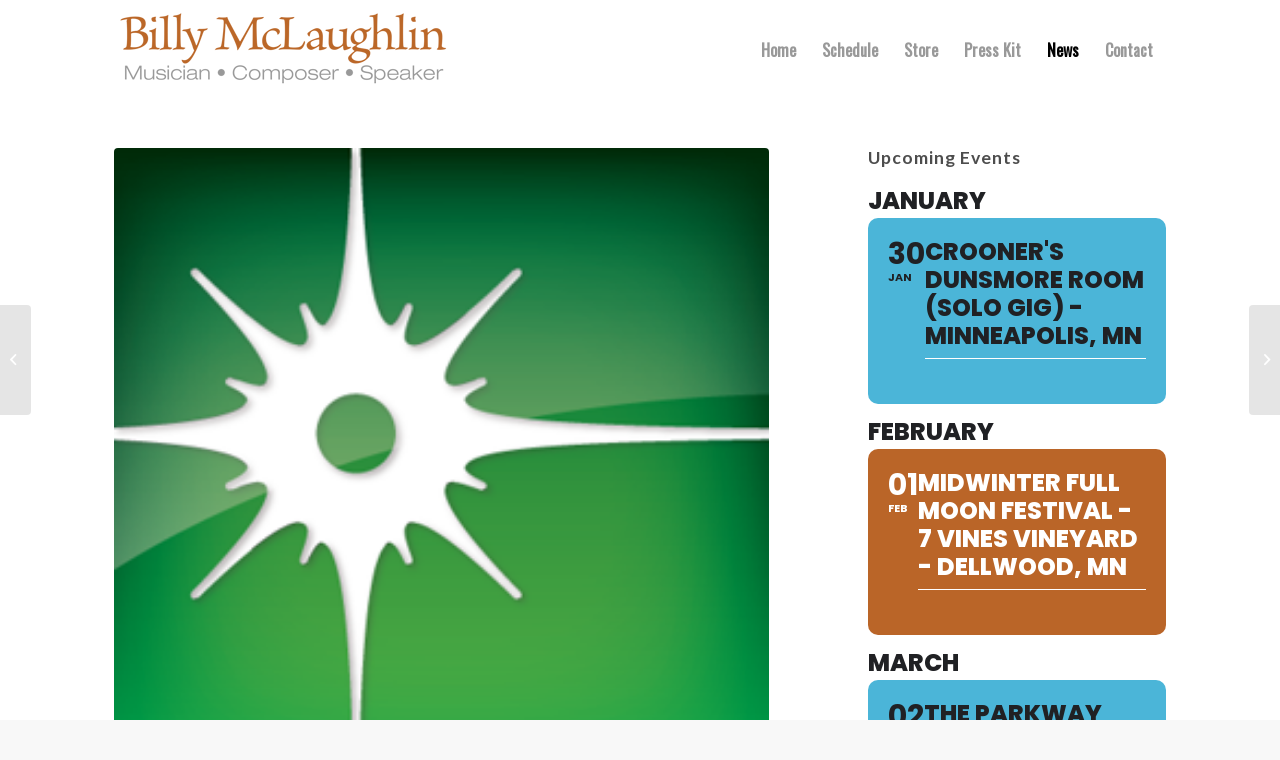

--- FILE ---
content_type: text/html; charset=UTF-8
request_url: https://billymclaughlin.com/news/public-leadership-award-aan-conference-toronto/
body_size: 23451
content:
<!DOCTYPE html>
<html lang="en" class="html_stretched responsive av-preloader-disabled  html_header_top html_logo_left html_main_nav_header html_menu_right html_custom html_header_sticky html_header_shrinking html_mobile_menu_tablet html_header_searchicon_disabled html_content_align_center html_header_unstick_top html_header_stretch_disabled html_minimal_header html_av-overlay-side html_av-overlay-side-minimal html_av-submenu-noclone html_entry_id_326 av-cookies-no-cookie-consent av-no-preview av-default-lightbox html_text_menu_active av-mobile-menu-switch-default">
<head>
<meta charset="UTF-8" />


<!-- mobile setting -->
<meta name="viewport" content="width=device-width, initial-scale=1">

<!-- Scripts/CSS and wp_head hook -->
<meta name='robots' content='index, follow, max-image-preview:large, max-snippet:-1, max-video-preview:-1' />

	<!-- This site is optimized with the Yoast SEO plugin v26.6 - https://yoast.com/wordpress/plugins/seo/ -->
	<title>Public Leadership Award - Billy McLaughlin</title>
	<link rel="canonical" href="https://billymclaughlin.com/news/public-leadership-award-aan-conference-toronto/" />
	<meta property="og:locale" content="en_US" />
	<meta property="og:type" content="article" />
	<meta property="og:title" content="Public Leadership Award - Billy McLaughlin" />
	<meta property="og:description" content="What does Billy have in common with Paul Allen, Julie Andrews, Michael J. Fox, Janet Reno and Cuba Gooding Jr?" />
	<meta property="og:url" content="https://billymclaughlin.com/news/public-leadership-award-aan-conference-toronto/" />
	<meta property="og:site_name" content="Billy McLaughlin" />
	<meta property="article:published_time" content="2010-03-08T20:30:07+00:00" />
	<meta property="article:modified_time" content="2020-10-27T04:25:41+00:00" />
	<meta property="og:image" content="https://billymclaughlin.com/wp-content/uploads/2010/03/AANphoto-1.png" />
	<meta property="og:image:width" content="300" />
	<meta property="og:image:height" content="300" />
	<meta property="og:image:type" content="image/png" />
	<meta name="author" content="Billy McLaughlin" />
	<meta name="twitter:card" content="summary_large_image" />
	<meta name="twitter:label1" content="Written by" />
	<meta name="twitter:data1" content="Billy McLaughlin" />
	<script type="application/ld+json" class="yoast-schema-graph">{"@context":"https://schema.org","@graph":[{"@type":"WebPage","@id":"https://billymclaughlin.com/news/public-leadership-award-aan-conference-toronto/","url":"https://billymclaughlin.com/news/public-leadership-award-aan-conference-toronto/","name":"Public Leadership Award - Billy McLaughlin","isPartOf":{"@id":"https://billymclaughlin.com/#website"},"primaryImageOfPage":{"@id":"https://billymclaughlin.com/news/public-leadership-award-aan-conference-toronto/#primaryimage"},"image":{"@id":"https://billymclaughlin.com/news/public-leadership-award-aan-conference-toronto/#primaryimage"},"thumbnailUrl":"https://billymclaughlin.com/wp-content/uploads/2010/03/AANphoto-1.png","datePublished":"2010-03-08T20:30:07+00:00","dateModified":"2020-10-27T04:25:41+00:00","author":{"@id":"https://billymclaughlin.com/#/schema/person/44b5a481d3522983de33b6977ca46478"},"breadcrumb":{"@id":"https://billymclaughlin.com/news/public-leadership-award-aan-conference-toronto/#breadcrumb"},"inLanguage":"en","potentialAction":[{"@type":"ReadAction","target":["https://billymclaughlin.com/news/public-leadership-award-aan-conference-toronto/"]}]},{"@type":"ImageObject","inLanguage":"en","@id":"https://billymclaughlin.com/news/public-leadership-award-aan-conference-toronto/#primaryimage","url":"https://billymclaughlin.com/wp-content/uploads/2010/03/AANphoto-1.png","contentUrl":"https://billymclaughlin.com/wp-content/uploads/2010/03/AANphoto-1.png","width":300,"height":300},{"@type":"BreadcrumbList","@id":"https://billymclaughlin.com/news/public-leadership-award-aan-conference-toronto/#breadcrumb","itemListElement":[{"@type":"ListItem","position":1,"name":"Home","item":"https://billymclaughlin.com/billy-mclaughlin-musician-composer-speaker/"},{"@type":"ListItem","position":2,"name":"Billy&#8217;s Blog","item":"https://billymclaughlin.com/billy_blog/"},{"@type":"ListItem","position":3,"name":"Public Leadership Award"}]},{"@type":"WebSite","@id":"https://billymclaughlin.com/#website","url":"https://billymclaughlin.com/","name":"Billy McLaughlin","description":"Billy McLaughlin is a Keynote Speaker, Musician and Author.","potentialAction":[{"@type":"SearchAction","target":{"@type":"EntryPoint","urlTemplate":"https://billymclaughlin.com/?s={search_term_string}"},"query-input":{"@type":"PropertyValueSpecification","valueRequired":true,"valueName":"search_term_string"}}],"inLanguage":"en"},{"@type":"Person","@id":"https://billymclaughlin.com/#/schema/person/44b5a481d3522983de33b6977ca46478","name":"Billy McLaughlin","image":{"@type":"ImageObject","inLanguage":"en","@id":"https://billymclaughlin.com/#/schema/person/image/","url":"https://secure.gravatar.com/avatar/f7c5c3911bb97ea4190e1c1bdea8cdfc2ca3a6f3e905cc99b71c83f8c25059d6?s=96&d=mm&r=g","contentUrl":"https://secure.gravatar.com/avatar/f7c5c3911bb97ea4190e1c1bdea8cdfc2ca3a6f3e905cc99b71c83f8c25059d6?s=96&d=mm&r=g","caption":"Billy McLaughlin"},"url":"https://billymclaughlin.com/author/Billy McLaughlin/"}]}</script>
	<!-- / Yoast SEO plugin. -->


<link rel='dns-prefetch' href='//maps.googleapis.com' />
<link rel='dns-prefetch' href='//meet.jit.si' />
<link rel='dns-prefetch' href='//fonts.googleapis.com' />
<link rel="alternate" type="application/rss+xml" title="Billy McLaughlin &raquo; Feed" href="https://billymclaughlin.com/feed/" />
<link rel="alternate" type="application/rss+xml" title="Billy McLaughlin &raquo; Comments Feed" href="https://billymclaughlin.com/comments/feed/" />
<link rel="alternate" type="application/rss+xml" title="Billy McLaughlin &raquo; Public Leadership Award Comments Feed" href="https://billymclaughlin.com/news/public-leadership-award-aan-conference-toronto/feed/" />
<link rel="alternate" title="oEmbed (JSON)" type="application/json+oembed" href="https://billymclaughlin.com/wp-json/oembed/1.0/embed?url=https%3A%2F%2Fbillymclaughlin.com%2Fnews%2Fpublic-leadership-award-aan-conference-toronto%2F" />
<link rel="alternate" title="oEmbed (XML)" type="text/xml+oembed" href="https://billymclaughlin.com/wp-json/oembed/1.0/embed?url=https%3A%2F%2Fbillymclaughlin.com%2Fnews%2Fpublic-leadership-award-aan-conference-toronto%2F&#038;format=xml" />

<!-- google webfont font replacement -->

			<script type='text/javascript'>

				(function() {

					/*	check if webfonts are disabled by user setting via cookie - or user must opt in.	*/
					var html = document.getElementsByTagName('html')[0];
					var cookie_check = html.className.indexOf('av-cookies-needs-opt-in') >= 0 || html.className.indexOf('av-cookies-can-opt-out') >= 0;
					var allow_continue = true;
					var silent_accept_cookie = html.className.indexOf('av-cookies-user-silent-accept') >= 0;

					if( cookie_check && ! silent_accept_cookie )
					{
						if( ! document.cookie.match(/aviaCookieConsent/) || html.className.indexOf('av-cookies-session-refused') >= 0 )
						{
							allow_continue = false;
						}
						else
						{
							if( ! document.cookie.match(/aviaPrivacyRefuseCookiesHideBar/) )
							{
								allow_continue = false;
							}
							else if( ! document.cookie.match(/aviaPrivacyEssentialCookiesEnabled/) )
							{
								allow_continue = false;
							}
							else if( document.cookie.match(/aviaPrivacyGoogleWebfontsDisabled/) )
							{
								allow_continue = false;
							}
						}
					}

					if( allow_continue )
					{
						var f = document.createElement('link');

						f.type 	= 'text/css';
						f.rel 	= 'stylesheet';
						f.href 	= 'https://fonts.googleapis.com/css?family=Lato:300,400,700%7CLora%7COswald&display=auto';
						f.id 	= 'avia-google-webfont';

						document.getElementsByTagName('head')[0].appendChild(f);
					}
				})();

			</script>
			<style id='wp-img-auto-sizes-contain-inline-css' type='text/css'>
img:is([sizes=auto i],[sizes^="auto," i]){contain-intrinsic-size:3000px 1500px}
/*# sourceURL=wp-img-auto-sizes-contain-inline-css */
</style>
<style id='wp-block-library-inline-css' type='text/css'>
:root{--wp-block-synced-color:#7a00df;--wp-block-synced-color--rgb:122,0,223;--wp-bound-block-color:var(--wp-block-synced-color);--wp-editor-canvas-background:#ddd;--wp-admin-theme-color:#007cba;--wp-admin-theme-color--rgb:0,124,186;--wp-admin-theme-color-darker-10:#006ba1;--wp-admin-theme-color-darker-10--rgb:0,107,160.5;--wp-admin-theme-color-darker-20:#005a87;--wp-admin-theme-color-darker-20--rgb:0,90,135;--wp-admin-border-width-focus:2px}@media (min-resolution:192dpi){:root{--wp-admin-border-width-focus:1.5px}}.wp-element-button{cursor:pointer}:root .has-very-light-gray-background-color{background-color:#eee}:root .has-very-dark-gray-background-color{background-color:#313131}:root .has-very-light-gray-color{color:#eee}:root .has-very-dark-gray-color{color:#313131}:root .has-vivid-green-cyan-to-vivid-cyan-blue-gradient-background{background:linear-gradient(135deg,#00d084,#0693e3)}:root .has-purple-crush-gradient-background{background:linear-gradient(135deg,#34e2e4,#4721fb 50%,#ab1dfe)}:root .has-hazy-dawn-gradient-background{background:linear-gradient(135deg,#faaca8,#dad0ec)}:root .has-subdued-olive-gradient-background{background:linear-gradient(135deg,#fafae1,#67a671)}:root .has-atomic-cream-gradient-background{background:linear-gradient(135deg,#fdd79a,#004a59)}:root .has-nightshade-gradient-background{background:linear-gradient(135deg,#330968,#31cdcf)}:root .has-midnight-gradient-background{background:linear-gradient(135deg,#020381,#2874fc)}:root{--wp--preset--font-size--normal:16px;--wp--preset--font-size--huge:42px}.has-regular-font-size{font-size:1em}.has-larger-font-size{font-size:2.625em}.has-normal-font-size{font-size:var(--wp--preset--font-size--normal)}.has-huge-font-size{font-size:var(--wp--preset--font-size--huge)}.has-text-align-center{text-align:center}.has-text-align-left{text-align:left}.has-text-align-right{text-align:right}.has-fit-text{white-space:nowrap!important}#end-resizable-editor-section{display:none}.aligncenter{clear:both}.items-justified-left{justify-content:flex-start}.items-justified-center{justify-content:center}.items-justified-right{justify-content:flex-end}.items-justified-space-between{justify-content:space-between}.screen-reader-text{border:0;clip-path:inset(50%);height:1px;margin:-1px;overflow:hidden;padding:0;position:absolute;width:1px;word-wrap:normal!important}.screen-reader-text:focus{background-color:#ddd;clip-path:none;color:#444;display:block;font-size:1em;height:auto;left:5px;line-height:normal;padding:15px 23px 14px;text-decoration:none;top:5px;width:auto;z-index:100000}html :where(.has-border-color){border-style:solid}html :where([style*=border-top-color]){border-top-style:solid}html :where([style*=border-right-color]){border-right-style:solid}html :where([style*=border-bottom-color]){border-bottom-style:solid}html :where([style*=border-left-color]){border-left-style:solid}html :where([style*=border-width]){border-style:solid}html :where([style*=border-top-width]){border-top-style:solid}html :where([style*=border-right-width]){border-right-style:solid}html :where([style*=border-bottom-width]){border-bottom-style:solid}html :where([style*=border-left-width]){border-left-style:solid}html :where(img[class*=wp-image-]){height:auto;max-width:100%}:where(figure){margin:0 0 1em}html :where(.is-position-sticky){--wp-admin--admin-bar--position-offset:var(--wp-admin--admin-bar--height,0px)}@media screen and (max-width:600px){html :where(.is-position-sticky){--wp-admin--admin-bar--position-offset:0px}}

/*# sourceURL=wp-block-library-inline-css */
</style><style id='global-styles-inline-css' type='text/css'>
:root{--wp--preset--aspect-ratio--square: 1;--wp--preset--aspect-ratio--4-3: 4/3;--wp--preset--aspect-ratio--3-4: 3/4;--wp--preset--aspect-ratio--3-2: 3/2;--wp--preset--aspect-ratio--2-3: 2/3;--wp--preset--aspect-ratio--16-9: 16/9;--wp--preset--aspect-ratio--9-16: 9/16;--wp--preset--color--black: #000000;--wp--preset--color--cyan-bluish-gray: #abb8c3;--wp--preset--color--white: #ffffff;--wp--preset--color--pale-pink: #f78da7;--wp--preset--color--vivid-red: #cf2e2e;--wp--preset--color--luminous-vivid-orange: #ff6900;--wp--preset--color--luminous-vivid-amber: #fcb900;--wp--preset--color--light-green-cyan: #7bdcb5;--wp--preset--color--vivid-green-cyan: #00d084;--wp--preset--color--pale-cyan-blue: #8ed1fc;--wp--preset--color--vivid-cyan-blue: #0693e3;--wp--preset--color--vivid-purple: #9b51e0;--wp--preset--color--metallic-red: #b02b2c;--wp--preset--color--maximum-yellow-red: #edae44;--wp--preset--color--yellow-sun: #eeee22;--wp--preset--color--palm-leaf: #83a846;--wp--preset--color--aero: #7bb0e7;--wp--preset--color--old-lavender: #745f7e;--wp--preset--color--steel-teal: #5f8789;--wp--preset--color--raspberry-pink: #d65799;--wp--preset--color--medium-turquoise: #4ecac2;--wp--preset--gradient--vivid-cyan-blue-to-vivid-purple: linear-gradient(135deg,rgb(6,147,227) 0%,rgb(155,81,224) 100%);--wp--preset--gradient--light-green-cyan-to-vivid-green-cyan: linear-gradient(135deg,rgb(122,220,180) 0%,rgb(0,208,130) 100%);--wp--preset--gradient--luminous-vivid-amber-to-luminous-vivid-orange: linear-gradient(135deg,rgb(252,185,0) 0%,rgb(255,105,0) 100%);--wp--preset--gradient--luminous-vivid-orange-to-vivid-red: linear-gradient(135deg,rgb(255,105,0) 0%,rgb(207,46,46) 100%);--wp--preset--gradient--very-light-gray-to-cyan-bluish-gray: linear-gradient(135deg,rgb(238,238,238) 0%,rgb(169,184,195) 100%);--wp--preset--gradient--cool-to-warm-spectrum: linear-gradient(135deg,rgb(74,234,220) 0%,rgb(151,120,209) 20%,rgb(207,42,186) 40%,rgb(238,44,130) 60%,rgb(251,105,98) 80%,rgb(254,248,76) 100%);--wp--preset--gradient--blush-light-purple: linear-gradient(135deg,rgb(255,206,236) 0%,rgb(152,150,240) 100%);--wp--preset--gradient--blush-bordeaux: linear-gradient(135deg,rgb(254,205,165) 0%,rgb(254,45,45) 50%,rgb(107,0,62) 100%);--wp--preset--gradient--luminous-dusk: linear-gradient(135deg,rgb(255,203,112) 0%,rgb(199,81,192) 50%,rgb(65,88,208) 100%);--wp--preset--gradient--pale-ocean: linear-gradient(135deg,rgb(255,245,203) 0%,rgb(182,227,212) 50%,rgb(51,167,181) 100%);--wp--preset--gradient--electric-grass: linear-gradient(135deg,rgb(202,248,128) 0%,rgb(113,206,126) 100%);--wp--preset--gradient--midnight: linear-gradient(135deg,rgb(2,3,129) 0%,rgb(40,116,252) 100%);--wp--preset--font-size--small: 1rem;--wp--preset--font-size--medium: 1.125rem;--wp--preset--font-size--large: 1.75rem;--wp--preset--font-size--x-large: clamp(1.75rem, 3vw, 2.25rem);--wp--preset--spacing--20: 0.44rem;--wp--preset--spacing--30: 0.67rem;--wp--preset--spacing--40: 1rem;--wp--preset--spacing--50: 1.5rem;--wp--preset--spacing--60: 2.25rem;--wp--preset--spacing--70: 3.38rem;--wp--preset--spacing--80: 5.06rem;--wp--preset--shadow--natural: 6px 6px 9px rgba(0, 0, 0, 0.2);--wp--preset--shadow--deep: 12px 12px 50px rgba(0, 0, 0, 0.4);--wp--preset--shadow--sharp: 6px 6px 0px rgba(0, 0, 0, 0.2);--wp--preset--shadow--outlined: 6px 6px 0px -3px rgb(255, 255, 255), 6px 6px rgb(0, 0, 0);--wp--preset--shadow--crisp: 6px 6px 0px rgb(0, 0, 0);}:root { --wp--style--global--content-size: 800px;--wp--style--global--wide-size: 1130px; }:where(body) { margin: 0; }.wp-site-blocks > .alignleft { float: left; margin-right: 2em; }.wp-site-blocks > .alignright { float: right; margin-left: 2em; }.wp-site-blocks > .aligncenter { justify-content: center; margin-left: auto; margin-right: auto; }:where(.is-layout-flex){gap: 0.5em;}:where(.is-layout-grid){gap: 0.5em;}.is-layout-flow > .alignleft{float: left;margin-inline-start: 0;margin-inline-end: 2em;}.is-layout-flow > .alignright{float: right;margin-inline-start: 2em;margin-inline-end: 0;}.is-layout-flow > .aligncenter{margin-left: auto !important;margin-right: auto !important;}.is-layout-constrained > .alignleft{float: left;margin-inline-start: 0;margin-inline-end: 2em;}.is-layout-constrained > .alignright{float: right;margin-inline-start: 2em;margin-inline-end: 0;}.is-layout-constrained > .aligncenter{margin-left: auto !important;margin-right: auto !important;}.is-layout-constrained > :where(:not(.alignleft):not(.alignright):not(.alignfull)){max-width: var(--wp--style--global--content-size);margin-left: auto !important;margin-right: auto !important;}.is-layout-constrained > .alignwide{max-width: var(--wp--style--global--wide-size);}body .is-layout-flex{display: flex;}.is-layout-flex{flex-wrap: wrap;align-items: center;}.is-layout-flex > :is(*, div){margin: 0;}body .is-layout-grid{display: grid;}.is-layout-grid > :is(*, div){margin: 0;}body{padding-top: 0px;padding-right: 0px;padding-bottom: 0px;padding-left: 0px;}a:where(:not(.wp-element-button)){text-decoration: underline;}:root :where(.wp-element-button, .wp-block-button__link){background-color: #32373c;border-width: 0;color: #fff;font-family: inherit;font-size: inherit;font-style: inherit;font-weight: inherit;letter-spacing: inherit;line-height: inherit;padding-top: calc(0.667em + 2px);padding-right: calc(1.333em + 2px);padding-bottom: calc(0.667em + 2px);padding-left: calc(1.333em + 2px);text-decoration: none;text-transform: inherit;}.has-black-color{color: var(--wp--preset--color--black) !important;}.has-cyan-bluish-gray-color{color: var(--wp--preset--color--cyan-bluish-gray) !important;}.has-white-color{color: var(--wp--preset--color--white) !important;}.has-pale-pink-color{color: var(--wp--preset--color--pale-pink) !important;}.has-vivid-red-color{color: var(--wp--preset--color--vivid-red) !important;}.has-luminous-vivid-orange-color{color: var(--wp--preset--color--luminous-vivid-orange) !important;}.has-luminous-vivid-amber-color{color: var(--wp--preset--color--luminous-vivid-amber) !important;}.has-light-green-cyan-color{color: var(--wp--preset--color--light-green-cyan) !important;}.has-vivid-green-cyan-color{color: var(--wp--preset--color--vivid-green-cyan) !important;}.has-pale-cyan-blue-color{color: var(--wp--preset--color--pale-cyan-blue) !important;}.has-vivid-cyan-blue-color{color: var(--wp--preset--color--vivid-cyan-blue) !important;}.has-vivid-purple-color{color: var(--wp--preset--color--vivid-purple) !important;}.has-metallic-red-color{color: var(--wp--preset--color--metallic-red) !important;}.has-maximum-yellow-red-color{color: var(--wp--preset--color--maximum-yellow-red) !important;}.has-yellow-sun-color{color: var(--wp--preset--color--yellow-sun) !important;}.has-palm-leaf-color{color: var(--wp--preset--color--palm-leaf) !important;}.has-aero-color{color: var(--wp--preset--color--aero) !important;}.has-old-lavender-color{color: var(--wp--preset--color--old-lavender) !important;}.has-steel-teal-color{color: var(--wp--preset--color--steel-teal) !important;}.has-raspberry-pink-color{color: var(--wp--preset--color--raspberry-pink) !important;}.has-medium-turquoise-color{color: var(--wp--preset--color--medium-turquoise) !important;}.has-black-background-color{background-color: var(--wp--preset--color--black) !important;}.has-cyan-bluish-gray-background-color{background-color: var(--wp--preset--color--cyan-bluish-gray) !important;}.has-white-background-color{background-color: var(--wp--preset--color--white) !important;}.has-pale-pink-background-color{background-color: var(--wp--preset--color--pale-pink) !important;}.has-vivid-red-background-color{background-color: var(--wp--preset--color--vivid-red) !important;}.has-luminous-vivid-orange-background-color{background-color: var(--wp--preset--color--luminous-vivid-orange) !important;}.has-luminous-vivid-amber-background-color{background-color: var(--wp--preset--color--luminous-vivid-amber) !important;}.has-light-green-cyan-background-color{background-color: var(--wp--preset--color--light-green-cyan) !important;}.has-vivid-green-cyan-background-color{background-color: var(--wp--preset--color--vivid-green-cyan) !important;}.has-pale-cyan-blue-background-color{background-color: var(--wp--preset--color--pale-cyan-blue) !important;}.has-vivid-cyan-blue-background-color{background-color: var(--wp--preset--color--vivid-cyan-blue) !important;}.has-vivid-purple-background-color{background-color: var(--wp--preset--color--vivid-purple) !important;}.has-metallic-red-background-color{background-color: var(--wp--preset--color--metallic-red) !important;}.has-maximum-yellow-red-background-color{background-color: var(--wp--preset--color--maximum-yellow-red) !important;}.has-yellow-sun-background-color{background-color: var(--wp--preset--color--yellow-sun) !important;}.has-palm-leaf-background-color{background-color: var(--wp--preset--color--palm-leaf) !important;}.has-aero-background-color{background-color: var(--wp--preset--color--aero) !important;}.has-old-lavender-background-color{background-color: var(--wp--preset--color--old-lavender) !important;}.has-steel-teal-background-color{background-color: var(--wp--preset--color--steel-teal) !important;}.has-raspberry-pink-background-color{background-color: var(--wp--preset--color--raspberry-pink) !important;}.has-medium-turquoise-background-color{background-color: var(--wp--preset--color--medium-turquoise) !important;}.has-black-border-color{border-color: var(--wp--preset--color--black) !important;}.has-cyan-bluish-gray-border-color{border-color: var(--wp--preset--color--cyan-bluish-gray) !important;}.has-white-border-color{border-color: var(--wp--preset--color--white) !important;}.has-pale-pink-border-color{border-color: var(--wp--preset--color--pale-pink) !important;}.has-vivid-red-border-color{border-color: var(--wp--preset--color--vivid-red) !important;}.has-luminous-vivid-orange-border-color{border-color: var(--wp--preset--color--luminous-vivid-orange) !important;}.has-luminous-vivid-amber-border-color{border-color: var(--wp--preset--color--luminous-vivid-amber) !important;}.has-light-green-cyan-border-color{border-color: var(--wp--preset--color--light-green-cyan) !important;}.has-vivid-green-cyan-border-color{border-color: var(--wp--preset--color--vivid-green-cyan) !important;}.has-pale-cyan-blue-border-color{border-color: var(--wp--preset--color--pale-cyan-blue) !important;}.has-vivid-cyan-blue-border-color{border-color: var(--wp--preset--color--vivid-cyan-blue) !important;}.has-vivid-purple-border-color{border-color: var(--wp--preset--color--vivid-purple) !important;}.has-metallic-red-border-color{border-color: var(--wp--preset--color--metallic-red) !important;}.has-maximum-yellow-red-border-color{border-color: var(--wp--preset--color--maximum-yellow-red) !important;}.has-yellow-sun-border-color{border-color: var(--wp--preset--color--yellow-sun) !important;}.has-palm-leaf-border-color{border-color: var(--wp--preset--color--palm-leaf) !important;}.has-aero-border-color{border-color: var(--wp--preset--color--aero) !important;}.has-old-lavender-border-color{border-color: var(--wp--preset--color--old-lavender) !important;}.has-steel-teal-border-color{border-color: var(--wp--preset--color--steel-teal) !important;}.has-raspberry-pink-border-color{border-color: var(--wp--preset--color--raspberry-pink) !important;}.has-medium-turquoise-border-color{border-color: var(--wp--preset--color--medium-turquoise) !important;}.has-vivid-cyan-blue-to-vivid-purple-gradient-background{background: var(--wp--preset--gradient--vivid-cyan-blue-to-vivid-purple) !important;}.has-light-green-cyan-to-vivid-green-cyan-gradient-background{background: var(--wp--preset--gradient--light-green-cyan-to-vivid-green-cyan) !important;}.has-luminous-vivid-amber-to-luminous-vivid-orange-gradient-background{background: var(--wp--preset--gradient--luminous-vivid-amber-to-luminous-vivid-orange) !important;}.has-luminous-vivid-orange-to-vivid-red-gradient-background{background: var(--wp--preset--gradient--luminous-vivid-orange-to-vivid-red) !important;}.has-very-light-gray-to-cyan-bluish-gray-gradient-background{background: var(--wp--preset--gradient--very-light-gray-to-cyan-bluish-gray) !important;}.has-cool-to-warm-spectrum-gradient-background{background: var(--wp--preset--gradient--cool-to-warm-spectrum) !important;}.has-blush-light-purple-gradient-background{background: var(--wp--preset--gradient--blush-light-purple) !important;}.has-blush-bordeaux-gradient-background{background: var(--wp--preset--gradient--blush-bordeaux) !important;}.has-luminous-dusk-gradient-background{background: var(--wp--preset--gradient--luminous-dusk) !important;}.has-pale-ocean-gradient-background{background: var(--wp--preset--gradient--pale-ocean) !important;}.has-electric-grass-gradient-background{background: var(--wp--preset--gradient--electric-grass) !important;}.has-midnight-gradient-background{background: var(--wp--preset--gradient--midnight) !important;}.has-small-font-size{font-size: var(--wp--preset--font-size--small) !important;}.has-medium-font-size{font-size: var(--wp--preset--font-size--medium) !important;}.has-large-font-size{font-size: var(--wp--preset--font-size--large) !important;}.has-x-large-font-size{font-size: var(--wp--preset--font-size--x-large) !important;}
/*# sourceURL=global-styles-inline-css */
</style>

<link rel='stylesheet' id='bigger-picture-css' href='https://billymclaughlin.com/wp-content/plugins/youtube-channel/assets/lib/bigger-picture/css/bigger-picture.min.css?ver=3.25.2' type='text/css' media='all' />
<link rel='stylesheet' id='youtube-channel-css' href='https://billymclaughlin.com/wp-content/plugins/youtube-channel/assets/css/youtube-channel.min.css?ver=3.25.2' type='text/css' media='all' />
<link rel='stylesheet' id='evcal_google_fonts-css' href='https://fonts.googleapis.com/css?family=Noto+Sans%3A400%2C400italic%2C700%7CPoppins%3A700%2C800%2C900&#038;subset=latin%2Clatin-ext&#038;ver=4.7.2' type='text/css' media='all' />
<link rel='stylesheet' id='evcal_cal_default-css' href='//billymclaughlin.com/wp-content/plugins/eventON/assets/css/eventon_styles.css?ver=4.7.2' type='text/css' media='all' />
<link rel='stylesheet' id='evo_font_icons-css' href='//billymclaughlin.com/wp-content/plugins/eventON/assets/fonts/all.css?ver=4.7.2' type='text/css' media='all' />
<link rel='stylesheet' id='eventon_dynamic_styles-css' href='//billymclaughlin.com/wp-content/plugins/eventON/assets/css/eventon_dynamic_styles.css?ver=4.7.2' type='text/css' media='all' />
<link rel='stylesheet' id='avia-merged-styles-css' href='https://billymclaughlin.com/wp-content/uploads/dynamic_avia/avia-merged-styles-b7cf8d65fb2ec37399c65367a8d07165---6947199278679.css' type='text/css' media='all' />
<script type="text/javascript" src="https://billymclaughlin.com/wp-includes/js/jquery/jquery.min.js?ver=3.7.1" id="jquery-core-js"></script>
<script type="text/javascript" src="https://billymclaughlin.com/wp-includes/js/jquery/jquery-migrate.min.js?ver=3.4.1" id="jquery-migrate-js"></script>
<script type="text/javascript" id="evo-inlinescripts-header-js-after">
/* <![CDATA[ */
jQuery(document).ready(function($){});
//# sourceURL=evo-inlinescripts-header-js-after
/* ]]> */
</script>
<script type="text/javascript" src="https://billymclaughlin.com/wp-content/uploads/dynamic_avia/avia-head-scripts-0bc6a9f53694beb580eab372df2e232c---694719928d911.js" id="avia-head-scripts-js"></script>
<link rel="https://api.w.org/" href="https://billymclaughlin.com/wp-json/" /><link rel="alternate" title="JSON" type="application/json" href="https://billymclaughlin.com/wp-json/wp/v2/posts/326" /><link rel="EditURI" type="application/rsd+xml" title="RSD" href="https://billymclaughlin.com/xmlrpc.php?rsd" />
<meta name="generator" content="WordPress 6.9" />
<link rel='shortlink' href='https://billymclaughlin.com/?p=326' />
<link rel="profile" href="https://gmpg.org/xfn/11" />
<link rel="alternate" type="application/rss+xml" title="Billy McLaughlin RSS2 Feed" href="https://billymclaughlin.com/feed/" />
<link rel="pingback" href="https://billymclaughlin.com/xmlrpc.php" />

<style type='text/css' media='screen'>
 #top #header_main > .container, #top #header_main > .container .main_menu  .av-main-nav > li > a, #top #header_main #menu-item-shop .cart_dropdown_link{ height:100px; line-height: 100px; }
 .html_top_nav_header .av-logo-container{ height:100px;  }
 .html_header_top.html_header_sticky #top #wrap_all #main{ padding-top:98px; } 
</style>
<!--[if lt IE 9]><script src="https://billymclaughlin.com/wp-content/themes/enfold/js/html5shiv.js"></script><![endif]-->
<link rel="icon" href="https://billymclaughlin.com/wp-content/uploads/2021/06/Favicon-sun-300x286.png" type="image/png">

<!-- To speed up the rendering and to display the site as fast as possible to the user we include some styles and scripts for above the fold content inline -->
<script type="text/javascript">'use strict';var avia_is_mobile=!1;if(/Android|webOS|iPhone|iPad|iPod|BlackBerry|IEMobile|Opera Mini/i.test(navigator.userAgent)&&'ontouchstart' in document.documentElement){avia_is_mobile=!0;document.documentElement.className+=' avia_mobile '}
else{document.documentElement.className+=' avia_desktop '};document.documentElement.className+=' js_active ';(function(){var e=['-webkit-','-moz-','-ms-',''],n='',o=!1,a=!1;for(var t in e){if(e[t]+'transform' in document.documentElement.style){o=!0;n=e[t]+'transform'};if(e[t]+'perspective' in document.documentElement.style){a=!0}};if(o){document.documentElement.className+=' avia_transform '};if(a){document.documentElement.className+=' avia_transform3d '};if(typeof document.getElementsByClassName=='function'&&typeof document.documentElement.getBoundingClientRect=='function'&&avia_is_mobile==!1){if(n&&window.innerHeight>0){setTimeout(function(){var e=0,o={},a=0,t=document.getElementsByClassName('av-parallax'),i=window.pageYOffset||document.documentElement.scrollTop;for(e=0;e<t.length;e++){t[e].style.top='0px';o=t[e].getBoundingClientRect();a=Math.ceil((window.innerHeight+i-o.top)*0.3);t[e].style[n]='translate(0px, '+a+'px)';t[e].style.top='auto';t[e].className+=' enabled-parallax '}},50)}}})();</script><style type="text/css">
		@font-face {font-family: 'entypo-fontello'; font-weight: normal; font-style: normal; font-display: auto;
		src: url('https://billymclaughlin.com/wp-content/themes/enfold/config-templatebuilder/avia-template-builder/assets/fonts/entypo-fontello.woff2') format('woff2'),
		url('https://billymclaughlin.com/wp-content/themes/enfold/config-templatebuilder/avia-template-builder/assets/fonts/entypo-fontello.woff') format('woff'),
		url('https://billymclaughlin.com/wp-content/themes/enfold/config-templatebuilder/avia-template-builder/assets/fonts/entypo-fontello.ttf') format('truetype'),
		url('https://billymclaughlin.com/wp-content/themes/enfold/config-templatebuilder/avia-template-builder/assets/fonts/entypo-fontello.svg#entypo-fontello') format('svg'),
		url('https://billymclaughlin.com/wp-content/themes/enfold/config-templatebuilder/avia-template-builder/assets/fonts/entypo-fontello.eot'),
		url('https://billymclaughlin.com/wp-content/themes/enfold/config-templatebuilder/avia-template-builder/assets/fonts/entypo-fontello.eot?#iefix') format('embedded-opentype');
		} #top .avia-font-entypo-fontello, body .avia-font-entypo-fontello, html body [data-av_iconfont='entypo-fontello']:before{ font-family: 'entypo-fontello'; }
		</style>

<!--
Debugging Info for Theme support: 

Theme: Enfold
Version: 6.0.6
Installed: enfold
AviaFramework Version: 5.6
AviaBuilder Version: 5.3
aviaElementManager Version: 1.0.1
ML:128-PU:37-PLA:11
WP:6.9
Compress: CSS:all theme files - JS:all theme files
Updates: enabled - token has changed and not verified
PLAu:10
-->
</head>

<body id="top" class="wp-singular post-template-default single single-post postid-326 single-format-standard wp-theme-enfold stretched no_sidebar_border rtl_columns av-curtain-numeric lato lora  avia-responsive-images-support" itemscope="itemscope" itemtype="https://schema.org/WebPage" >

	
	<div id='wrap_all'>

	
<header id='header' class='all_colors header_color light_bg_color  av_header_top av_logo_left av_main_nav_header av_menu_right av_custom av_header_sticky av_header_shrinking av_header_stretch_disabled av_mobile_menu_tablet av_header_searchicon_disabled av_header_unstick_top av_minimal_header av_bottom_nav_disabled  av_header_border_disabled'  data-av_shrink_factor='50' role="banner" itemscope="itemscope" itemtype="https://schema.org/WPHeader" >

		<div  id='header_main' class='container_wrap container_wrap_logo'>

        <div class='container av-logo-container'><div class='inner-container'><span class='logo avia-standard-logo'><a href='https://billymclaughlin.com/' class='' aria-label='Billy McLaughlin Logo-340' title='Billy McLaughlin Logo-340'><img src="https://billymclaughlin.com/wp-content/uploads/2020/08/Billy-Mac-Logo-340.png" srcset="https://billymclaughlin.com/wp-content/uploads/2020/08/Billy-Mac-Logo-340.png 340w, https://billymclaughlin.com/wp-content/uploads/2020/08/Billy-Mac-Logo-340-300x77.png 300w" sizes="(max-width: 340px) 100vw, 340px" height="100" width="300" alt='Billy McLaughlin' title='Billy McLaughlin Logo-340' /></a></span><nav class='main_menu' data-selectname='Select a page'  role="navigation" itemscope="itemscope" itemtype="https://schema.org/SiteNavigationElement" ><div class="avia-menu av-main-nav-wrap"><ul role="menu" class="menu av-main-nav" id="avia-menu"><li role="menuitem" id="menu-item-3734" class="menu-item menu-item-type-post_type menu-item-object-page menu-item-home menu-item-top-level menu-item-top-level-1"><a href="https://billymclaughlin.com/" itemprop="url" tabindex="0"><span class="avia-bullet"></span><span class="avia-menu-text">Home</span><span class="avia-menu-fx"><span class="avia-arrow-wrap"><span class="avia-arrow"></span></span></span></a></li>
<li role="menuitem" id="menu-item-3758" class="menu-item menu-item-type-post_type menu-item-object-page menu-item-top-level menu-item-top-level-2"><a href="https://billymclaughlin.com/concerts-events/" itemprop="url" tabindex="0"><span class="avia-bullet"></span><span class="avia-menu-text">Schedule</span><span class="avia-menu-fx"><span class="avia-arrow-wrap"><span class="avia-arrow"></span></span></span></a></li>
<li role="menuitem" id="menu-item-3755" class="menu-item menu-item-type-post_type menu-item-object-page menu-item-has-children menu-item-top-level menu-item-top-level-3"><a href="https://billymclaughlin.com/store/" itemprop="url" tabindex="0"><span class="avia-bullet"></span><span class="avia-menu-text">Store</span><span class="avia-menu-fx"><span class="avia-arrow-wrap"><span class="avia-arrow"></span></span></span></a>


<ul class="sub-menu">
	<li role="menuitem" id="menu-item-5270" class="menu-item menu-item-type-post_type menu-item-object-page"><a title="One-On-One with Billy McLaughlin" href="https://billymclaughlin.com/one-on-one/" itemprop="url" tabindex="0"><span class="avia-bullet"></span><span class="avia-menu-text">One-On-One with Billy</span></a></li>
	<li role="menuitem" id="menu-item-3763" class="menu-item menu-item-type-post_type menu-item-object-page"><a href="https://billymclaughlin.com/store/cds-dvds/starry-night-orchestra-nova/" itemprop="url" tabindex="0"><span class="avia-bullet"></span><span class="avia-menu-text">Starry Night with Orchestra NOVA</span></a></li>
	<li role="menuitem" id="menu-item-3742" class="menu-item menu-item-type-post_type menu-item-object-page"><a href="https://billymclaughlin.com/store/cds-dvds/cd-into-the-light/" itemprop="url" tabindex="0"><span class="avia-bullet"></span><span class="avia-menu-text">Into The Light</span></a></li>
	<li role="menuitem" id="menu-item-3743" class="menu-item menu-item-type-post_type menu-item-object-page"><a href="https://billymclaughlin.com/store/cds-dvds/stormseeker/" itemprop="url" tabindex="0"><span class="avia-bullet"></span><span class="avia-menu-text">Stormseeker</span></a></li>
	<li role="menuitem" id="menu-item-3747" class="menu-item menu-item-type-post_type menu-item-object-page"><a href="https://billymclaughlin.com/store/cds-dvds/inhale-pink/" itemprop="url" tabindex="0"><span class="avia-bullet"></span><span class="avia-menu-text">Inhale Pink</span></a></li>
	<li role="menuitem" id="menu-item-3746" class="menu-item menu-item-type-post_type menu-item-object-page"><a href="https://billymclaughlin.com/store/cds-dvds/finally-live/" itemprop="url" tabindex="0"><span class="avia-bullet"></span><span class="avia-menu-text">Finally! Live</span></a></li>
	<li role="menuitem" id="menu-item-3750" class="menu-item menu-item-type-post_type menu-item-object-page"><a href="https://billymclaughlin.com/store/cds-dvds/wintersongs-traditionals/" itemprop="url" tabindex="0"><span class="avia-bullet"></span><span class="avia-menu-text">Wintersongs &amp; Traditionals</span></a></li>
	<li role="menuitem" id="menu-item-3761" class="menu-item menu-item-type-post_type menu-item-object-page"><a href="https://billymclaughlin.com/store/cds-dvds/this-christmastide/" itemprop="url" tabindex="0"><span class="avia-bullet"></span><span class="avia-menu-text">This Christmastide</span></a></li>
	<li role="menuitem" id="menu-item-3754" class="menu-item menu-item-type-post_type menu-item-object-page"><a href="https://billymclaughlin.com/store/sheet-music/" itemprop="url" tabindex="0"><span class="avia-bullet"></span><span class="avia-menu-text">Sheet Music</span></a></li>
	<li role="menuitem" id="menu-item-4198" class="menu-item menu-item-type-post_type menu-item-object-page"><a href="https://billymclaughlin.com/spotify/" itemprop="url" tabindex="0"><span class="avia-bullet"></span><span class="avia-menu-text">Spotify</span></a></li>
</ul>
</li>
<li role="menuitem" id="menu-item-3756" class="menu-item menu-item-type-post_type menu-item-object-page menu-item-has-children menu-item-top-level menu-item-top-level-4"><a href="https://billymclaughlin.com/press-kit/" itemprop="url" tabindex="0"><span class="avia-bullet"></span><span class="avia-menu-text">Press Kit</span><span class="avia-menu-fx"><span class="avia-arrow-wrap"><span class="avia-arrow"></span></span></span></a>


<ul class="sub-menu">
	<li role="menuitem" id="menu-item-3762" class="menu-item menu-item-type-post_type menu-item-object-page"><a href="https://billymclaughlin.com/press-kit/press-photos/" itemprop="url" tabindex="0"><span class="avia-bullet"></span><span class="avia-menu-text">Press Photos</span></a></li>
	<li role="menuitem" id="menu-item-3737" class="menu-item menu-item-type-post_type menu-item-object-page"><a href="https://billymclaughlin.com/biography/" itemprop="url" tabindex="0"><span class="avia-bullet"></span><span class="avia-menu-text">Biography</span></a></li>
	<li role="menuitem" id="menu-item-3738" class="menu-item menu-item-type-post_type menu-item-object-page"><a href="https://billymclaughlin.com/press-kit/reviews/" itemprop="url" tabindex="0"><span class="avia-bullet"></span><span class="avia-menu-text">Reviews</span></a></li>
	<li role="menuitem" id="menu-item-3759" class="menu-item menu-item-type-post_type menu-item-object-page"><a href="https://billymclaughlin.com/billy-tv/" itemprop="url" tabindex="0"><span class="avia-bullet"></span><span class="avia-menu-text">Billy on TV</span></a></li>
	<li role="menuitem" id="menu-item-3736" class="menu-item menu-item-type-post_type menu-item-object-page"><a href="https://billymclaughlin.com/videos/" itemprop="url" tabindex="0"><span class="avia-bullet"></span><span class="avia-menu-text">Videos</span></a></li>
	<li role="menuitem" id="menu-item-3760" class="menu-item menu-item-type-post_type menu-item-object-page"><a href="https://billymclaughlin.com/videos/fingerstyle-guitar-lessons/" itemprop="url" tabindex="0"><span class="avia-bullet"></span><span class="avia-menu-text">Fingerstyle Guitar Lessons</span></a></li>
	<li role="menuitem" id="menu-item-3735" class="menu-item menu-item-type-post_type menu-item-object-page"><a href="https://billymclaughlin.com/dystonia/" itemprop="url" tabindex="0"><span class="avia-bullet"></span><span class="avia-menu-text">Dystonia</span></a></li>
</ul>
</li>
<li role="menuitem" id="menu-item-3733" class="menu-item menu-item-type-post_type menu-item-object-page current_page_parent menu-item-top-level menu-item-top-level-5 current-menu-item"><a href="https://billymclaughlin.com/billy_blog/" itemprop="url" tabindex="0"><span class="avia-bullet"></span><span class="avia-menu-text">News</span><span class="avia-menu-fx"><span class="avia-arrow-wrap"><span class="avia-arrow"></span></span></span></a></li>
<li role="menuitem" id="menu-item-3739" class="menu-item menu-item-type-post_type menu-item-object-page menu-item-top-level menu-item-top-level-6"><a href="https://billymclaughlin.com/contact/" itemprop="url" tabindex="0"><span class="avia-bullet"></span><span class="avia-menu-text">Contact</span><span class="avia-menu-fx"><span class="avia-arrow-wrap"><span class="avia-arrow"></span></span></span></a></li>
<li class="av-burger-menu-main menu-item-avia-special av-small-burger-icon" role="menuitem">
	        			<a href="#" aria-label="Menu" aria-hidden="false">
							<span class="av-hamburger av-hamburger--spin av-js-hamburger">
								<span class="av-hamburger-box">
						          <span class="av-hamburger-inner"></span>
						          <strong>Menu</strong>
								</span>
							</span>
							<span class="avia_hidden_link_text">Menu</span>
						</a>
	        		   </li></ul></div></nav></div> </div> 
		<!-- end container_wrap-->
		</div>
<div class="header_bg"></div>
<!-- end header -->
</header>

	<div id='main' class='all_colors' data-scroll-offset='98'>

	
		<div class='container_wrap container_wrap_first main_color sidebar_right'>

			<div class='container template-blog template-single-blog '>

				<main class='content units av-content-small alpha  av-main-single'  role="main" itemscope="itemscope" itemtype="https://schema.org/Blog" >

					<article class="post-entry post-entry-type-standard post-entry-326 post-loop-1 post-parity-odd post-entry-last single-big with-slider post-326 post type-post status-publish format-standard has-post-thumbnail hentry category-news"  itemscope="itemscope" itemtype="https://schema.org/BlogPosting" itemprop="blogPost" ><div class="big-preview single-big"  itemprop="image" itemscope="itemscope" itemtype="https://schema.org/ImageObject" ><a href="https://billymclaughlin.com/wp-content/uploads/2010/03/AANphoto-1.png" data-srcset="https://billymclaughlin.com/wp-content/uploads/2010/03/AANphoto-1.png 300w, https://billymclaughlin.com/wp-content/uploads/2010/03/AANphoto-1-80x80.png 80w, https://billymclaughlin.com/wp-content/uploads/2010/03/AANphoto-1-36x36.png 36w, https://billymclaughlin.com/wp-content/uploads/2010/03/AANphoto-1-180x180.png 180w" data-sizes="(max-width: 300px) 100vw, 300px"  title="AANphoto" ><img loading="lazy" width="300" height="300" src="https://billymclaughlin.com/wp-content/uploads/2010/03/AANphoto-1.png" class="wp-image-1831 avia-img-lazy-loading-1831 attachment-entry_with_sidebar size-entry_with_sidebar wp-post-image" alt="" decoding="async" srcset="https://billymclaughlin.com/wp-content/uploads/2010/03/AANphoto-1.png 300w, https://billymclaughlin.com/wp-content/uploads/2010/03/AANphoto-1-80x80.png 80w, https://billymclaughlin.com/wp-content/uploads/2010/03/AANphoto-1-36x36.png 36w, https://billymclaughlin.com/wp-content/uploads/2010/03/AANphoto-1-180x180.png 180w" sizes="(max-width: 300px) 100vw, 300px" /></a></div><div class="blog-meta"></div><div class='entry-content-wrapper clearfix standard-content'><header class="entry-content-header" aria-label="Post: Public Leadership Award"><h1 class='post-title entry-title '  itemprop="headline" >Public Leadership Award<span class="post-format-icon minor-meta"></span></h1><span class="post-meta-infos"><time class="date-container minor-meta updated"  itemprop="datePublished" datetime="2010-03-08T15:30:07-06:00" >March 8, 2010</time><span class="text-sep">/</span><span class="blog-categories minor-meta">in <a href="https://billymclaughlin.com/category/news/" rel="tag">News</a></span><span class="text-sep">/</span><span class="blog-author minor-meta">by <span class="entry-author-link"  itemprop="author" ><span class="author"><span class="fn"><a href="https://billymclaughlin.com/author/Billy%20McLaughlin/" title="Posts by Billy McLaughlin" rel="author">Billy McLaughlin</a></span></span></span></span></span></header><div class="entry-content"  itemprop="text" ><p><a href="http://billymclaughlin.com/wp-content/uploads/2010/03/AAN-logo.png"><img decoding="async" class="aligncenter size-full wp-image-1830" src="http://billymclaughlin.com/wp-content/uploads/2010/03/AAN-logo.png" alt="AAN-logo" width="258" height="79" /></a><br />
What does Billy have in common with Paul Allen, Julie Andrews, Michael J. Fox, Janet Reno and Cuba Gooding Jr?  All are recipients of the American Academy of Neurology&#8217;s Public Leadership Award. Billy will receive the award in Toronto on April 14th, 2010.<br />
&#8220;I&#8217;m really humbled by this honor and to be in the company of such past winners.&#8221; — Billy<br />
The AAN donated $5000 in Billy&#8217;s name to the Dystonia Medical Research Foundation.</p>
</div><footer class="entry-footer"><div class='av-social-sharing-box av-social-sharing-box-default av-social-sharing-box-fullwidth'><div class="av-share-box"><h5 class='av-share-link-description av-no-toc '>Share this entry</h5><ul class="av-share-box-list noLightbox"><li class='av-share-link av-social-link-facebook' ><a target="_blank" aria-label="Share on Facebook" href='https://www.facebook.com/sharer.php?u=https://billymclaughlin.com/news/public-leadership-award-aan-conference-toronto/&#038;t=Public%20Leadership%20Award' aria-hidden='false' data-av_icon='' data-av_iconfont='entypo-fontello' title='' data-avia-related-tooltip='Share on Facebook' rel="noopener"><span class='avia_hidden_link_text'>Share on Facebook</span></a></li><li class='av-share-link av-social-link-twitter' ><a target="_blank" aria-label="Share on X" href='https://twitter.com/share?text=Public%20Leadership%20Award&#038;url=https://billymclaughlin.com/?p=326' aria-hidden='false' data-av_icon='' data-av_iconfont='entypo-fontello' title='' data-avia-related-tooltip='Share on X' rel="noopener"><span class='avia_hidden_link_text'>Share on X</span></a></li><li class='av-share-link av-social-link-whatsapp' ><a target="_blank" aria-label="Share on WhatsApp" href='https://api.whatsapp.com/send?text=https://billymclaughlin.com/news/public-leadership-award-aan-conference-toronto/' aria-hidden='false' data-av_icon='' data-av_iconfont='entypo-fontello' title='' data-avia-related-tooltip='Share on WhatsApp' rel="noopener"><span class='avia_hidden_link_text'>Share on WhatsApp</span></a></li><li class='av-share-link av-social-link-pinterest' ><a target="_blank" aria-label="Share on Pinterest" href='https://pinterest.com/pin/create/button/?url=https%3A%2F%2Fbillymclaughlin.com%2Fnews%2Fpublic-leadership-award-aan-conference-toronto%2F&#038;description=Public%20Leadership%20Award&#038;media=https%3A%2F%2Fbillymclaughlin.com%2Fwp-content%2Fuploads%2F2010%2F03%2FAANphoto-1.png' aria-hidden='false' data-av_icon='' data-av_iconfont='entypo-fontello' title='' data-avia-related-tooltip='Share on Pinterest' rel="noopener"><span class='avia_hidden_link_text'>Share on Pinterest</span></a></li><li class='av-share-link av-social-link-mail' ><a  aria-label="Share by Mail" href='mailto:?subject=Public%20Leadership%20Award&#038;body=https://billymclaughlin.com/news/public-leadership-award-aan-conference-toronto/' aria-hidden='false' data-av_icon='' data-av_iconfont='entypo-fontello' title='' data-avia-related-tooltip='Share by Mail'><span class='avia_hidden_link_text'>Share by Mail</span></a></li></ul></div></div></footer><div class='post_delimiter'></div></div><div class="post_author_timeline"></div><span class='hidden'>
				<span class='av-structured-data'  itemprop="image" itemscope="itemscope" itemtype="https://schema.org/ImageObject" >
						<span itemprop='url'>https://billymclaughlin.com/wp-content/uploads/2010/03/AANphoto-1.png</span>
						<span itemprop='height'>300</span>
						<span itemprop='width'>300</span>
				</span>
				<span class='av-structured-data'  itemprop="publisher" itemtype="https://schema.org/Organization" itemscope="itemscope" >
						<span itemprop='name'>Billy McLaughlin</span>
						<span itemprop='logo' itemscope itemtype='https://schema.org/ImageObject'>
							<span itemprop='url'>https://billymclaughlin.com/wp-content/uploads/2020/08/Billy-Mac-Logo-340.png</span>
						</span>
				</span><span class='av-structured-data'  itemprop="author" itemscope="itemscope" itemtype="https://schema.org/Person" ><span itemprop='name'>Billy McLaughlin</span></span><span class='av-structured-data'  itemprop="datePublished" datetime="2010-03-08T15:30:07-06:00" >2010-03-08 15:30:07</span><span class='av-structured-data'  itemprop="dateModified" itemtype="https://schema.org/dateModified" >2020-10-26 23:25:41</span><span class='av-structured-data'  itemprop="mainEntityOfPage" itemtype="https://schema.org/mainEntityOfPage" ><span itemprop='name'>Public Leadership Award</span></span></span></article><div class='single-big'></div>


<div class='comment-entry post-entry'>


</div>

				<!--end content-->
				</main>

				<aside class='sidebar sidebar_right   alpha units' aria-label="Sidebar"  role="complementary" itemscope="itemscope" itemtype="https://schema.org/WPSideBar" ><div class="inner_sidebar extralight-border"><section id="text-5" class="widget clearfix widget_text"><h3 class="widgettitle">Upcoming Events</h3>			<div class="textwidget"><!-- EventON Calendar --><div id='evcal_calendar_573' class='list_cal ajde_evcal_calendar sev cev color esty_2 ul ' data-cal=''><div id='evcal_head' class='calendar_header ' ><div class='evo_cal_above evodfx evofx_dr_r marb5 evofx_ww'><span class='cal_head_btn evo-gototoday-btn' style='' data-mo='1' data-yr='2026' data-dy=''>Current Month</span></div><div class='evo_cal_above_content'></div><div class='evo_header_title '></div></div><div id='eventon_loadbar_section'><div id='eventon_loadbar'></div></div><!-- Events List --><div class='evo_events_list_box'><div id='evcal_list' class='eventon_events_list sep_months evcal_list_month'><div class='evcal_month_line' data-d='eml_1_2026' data-su='1767247200'><p>January</p></div><div class='sep_month_events ' data-d='eml_1_2026'><div id="event_5948_0" class="eventon_list_event evo_eventtop scheduled  event clrW no_et event_5948_0" data-event_id="5948" data-ri="0r" data-time="1769817600-1769839140" data-colr="#4bb5d8" itemscope itemtype='http://schema.org/Event'><div class="evo_event_schema" style="display:none" ><a itemprop='url'  href='https://billymclaughlin.com/events/crooners-dunsmore-room-solo-gig-minneapolis-mn-2/'></a><meta itemprop='image' content="https://billymclaughlin.com/wp-content/uploads/2024/07/dunsmore-room-scaled-1.jpg" /><meta itemprop='startDate' content="2026-1-30T18:00-6:00" /><meta itemprop='endDate' content="2026-1-30T23:59-6:00" /><meta itemprop='eventStatus' content="https://schema.org/EventScheduled" /><item style="display:none" itemprop="eventAttendanceMode" itemscope itemtype="https://schema.org/OfflineEventAttendanceMode"></item><script type="application/ld+json">{"@context": "http://schema.org","@type": "Event",
				"@id": "event_5948_0",
				"eventAttendanceMode":"https://schema.org/OfflineEventAttendanceMode",
				"eventStatus":"https://schema.org/EventScheduled",
				"name": "Crooner&#039;s Dunsmore Room (solo gig) - Minneapolis, MN",
				"url": "https://billymclaughlin.com/events/crooners-dunsmore-room-solo-gig-minneapolis-mn-2/",
				"startDate": "2026-1-30T18:00-6:00",
				"endDate": "2026-1-30T23:59-6:00",
				"image":"https://billymclaughlin.com/wp-content/uploads/2024/07/dunsmore-room-scaled-1.jpg", 
				"description":"<p>Emmy Award-winning acoustic &#8220;tap-style&#8221; guitar pioneer presents original instrumental and vocal compositions that make you feel good while scratching your head. Joined by special guest Nathan Wilson (violin/mandolin).</p> <p>January 30, 2026 / Friday, 6:00pm – Minneapolis, MN</p> <p><strong>Crooner&#8217;s Supper Club &#8211; Dunsmore Room</strong><br /> 6161 Highway 65 NE, Minneapolis, MN 55432<br /> (763) 760-0062 /<span style='text-decoration: underline; color: #ff6600;'> <span style='text-decoration: underline;'><a style='color: #ff6600; text-decoration: underline;' href='https://croonersloungemn.com/'>Venue Website</a></span></span></p> <h1><a href='https://www.eventbrite.com/e/acoustic-guitar-trailblazer-billy-mclaughlin-special-guest-nathan-wilson-tickets-1976476545553?aff=oddtdtcreator'><span style='color: #ff6600;'>TICKETS ON SALE NOW!</span></a></h1> <p>&nbsp;</p> <hr /> <p>THE DUNSMORE JAZZ ROOM (Indoor) –</p> <p>An intimate showroom with lake views, dedicated HVAC, and exceptional sightlines. Table seating for parties of 2 to 4, limited availability for parties of 6 (email boxoffice@croonersloungemn.com). Dinner and cocktail seating and service begins 1 hour before showtimes in Dunsmore.</p> <p style='font-weight: 400;'>VENUE DESCRIPTION</p> <p style='font-weight: 400;'>Named one of the world’s top venues by Downbeat Magazine, Crooners Supper Club presents dinner-show concerts in three distinct venues&#8211;the all-season tented Belvedere, the elegant, tiered showroom The MainStage, and the intimate Dunsmore Jazz Room. Musical styles range from jazz, R&amp;B and soul, to roots, rock and country.</p> <p style='font-weight: 400;'>SEATING PROTOCOL</p> <p style='font-weight: 400;'>Cocktail and dinner seating begins one hour before showtimes in the Dunsmore. Crooners’ menu features our signature cocktails and desserts, and a selection of supper club classics, salads and sandwiches that are locally sourced, amply-portioned and prepared fresh daily. Adhering to our old-school Midwest supper club values, guests are never rushed.</p> <p style='font-weight: 400;'>OUR LISTENING POLICY</p> <p style='font-weight: 400;'>Crooners is <strong>a listening environment</strong>.  Because the quality of the shows is very high, and many in our audience are avid music lovers, we support both our guests and our artists by enforcing a “no talking during the show” policy.  Side conversations and singing along with the music (unless when prompted) are discouraged.</p> "}</script></div>
				<p class="desc_trig_outter" style=""><a data-gmap_status="null" data-exlk="0" style="background-color: #4bb5d8;" id="evc_17698176005948" class="desc_trig sin_val evcal_list_a" data-ux_val="1" data-ux_val_mob="-"  ><span class='evoet_c2 evoet_cx '><span class='evoet_dayblock evcal_cblock ' data-bgcolor='#4bb5d8' data-smon='January' data-syr='2026' data-bub=''><span class='evo_start '><em class='date'>30</em><em class='month'>jan</em><em class='time'>6:00 pm</em></span></span></span><span class='evoet_c3 evoet_cx evcal_desc hide_eventtopdata '><span class='evoet_title evcal_desc2 evcal_event_title ' itemprop='name'>Crooner's Dunsmore Room (solo gig) - Minneapolis, MN</span><span class='evoet_subtitle evo_below_title' ></span></span><span class='evoet_data' data-d="{&quot;loc.n&quot;:&quot;&quot;,&quot;orgs&quot;:[],&quot;tags&quot;:[]}" data-bgc="#4bb5d8" data-bggrad="" ></span></a></p><div class='event_description evcal_eventcard ' style="display:none"><div class='evocard_row'><div id='event_ftimage' class='evocard_box ftimage' data-c='' 
					style=''><div class='evocard_main_image_hold' data-t='Loading Image..'><div class='evocard_main_image evobr15 evobgsc evobgpc evodfx evofx_jc_c evofx_ai_c evofz48 direct' style='height:400px; background-image:url();' data-f="https://billymclaughlin.com/wp-content/uploads/2024/07/dunsmore-room-scaled-1.jpg" data-h="563" data-w="1000" data-ratio="0.563" data-event_id="5948" data-ri="0"  data-t='Loading Image..'><span style='height:400px; background-image:url(https://billymclaughlin.com/wp-content/uploads/2024/07/dunsmore-room-scaled-1.jpg)'></span></div></div></div></div><div class='evocard_row'><div id='event_eventdetails' class='evocard_box eventdetails' data-c='' 
					style=''><div class='evo_metarow_details evorow evcal_evdata_row evcal_event_details'>
								<div class="event_excerpt" style="display:none"><h3 class="padb5 evo_h3">Event Details</h3><p>Emmy Award-winning acoustic &#8220;tap-style&#8221; guitar pioneer presents original instrumental and vocal compositions that make you feel good while scratching your head. Joined by special guest Nathan Wilson (violin/mandolin).
January 30, 2026</p></div><span class='evcal_evdata_icons'><i class='fa fa-align-justify'></i></span>
								
								<div class='evcal_evdata_cell shorter_desc'>
									<div class='eventon_full_description'>
										<h3 class='padb5 evo_h3'><span class='evcal_evdata_icons'><i class='fa fa-align-justify'></i></span>Event Details</h3>
										<div class='eventon_desc_in' itemprop='description'>
										<p>Emmy Award-winning acoustic &#8220;tap-style&#8221; guitar pioneer presents original instrumental and vocal compositions that make you feel good while scratching your head. Joined by special guest Nathan Wilson (violin/mandolin).</p>
<p>January 30, 2026 / Friday, 6:00pm – Minneapolis, MN</p>
<p><strong>Crooner&#8217;s Supper Club &#8211; Dunsmore Room</strong><br />
6161 Highway 65 NE, Minneapolis, MN 55432<br />
(763) 760-0062 /<span style="text-decoration: underline; color: #ff6600;"> <span style="text-decoration: underline;"><a style="color: #ff6600; text-decoration: underline;" href="https://croonersloungemn.com/">Venue Website</a></span></span></p>
<h1><a href="https://www.eventbrite.com/e/acoustic-guitar-trailblazer-billy-mclaughlin-special-guest-nathan-wilson-tickets-1976476545553?aff=oddtdtcreator"><span style="color: #ff6600;">TICKETS ON SALE NOW!</span></a></h1>
<p>&nbsp;</p>
<hr />
<p>THE DUNSMORE JAZZ ROOM (Indoor) –</p>
<p>An intimate showroom with lake views, dedicated HVAC, and exceptional sightlines. Table seating for parties of 2 to 4, limited availability for parties of 6 (email boxoffice@croonersloungemn.com). Dinner and cocktail seating and service begins 1 hour before showtimes in Dunsmore.</p>
<p style="font-weight: 400;">VENUE DESCRIPTION</p>
<p style="font-weight: 400;">Named one of the world’s top venues by Downbeat Magazine, Crooners Supper Club presents dinner-show concerts in three distinct venues&#8211;the all-season tented Belvedere, the elegant, tiered showroom The MainStage, and the intimate Dunsmore Jazz Room. Musical styles range from jazz, R&amp;B and soul, to roots, rock and country.</p>
<p style="font-weight: 400;">SEATING PROTOCOL</p>
<p style="font-weight: 400;">Cocktail and dinner seating begins one hour before showtimes in the Dunsmore. Crooners’ menu features our signature cocktails and desserts, and a selection of supper club classics, salads and sandwiches that are locally sourced, amply-portioned and prepared fresh daily. Adhering to our old-school Midwest supper club values, guests are never rushed.</p>
<p style="font-weight: 400;">OUR LISTENING POLICY</p>
<p style="font-weight: 400;">Crooners is <strong>a listening environment</strong>.  Because the quality of the shows is very high, and many in our audience are avid music lovers, we support both our guests and our artists by enforcing a “no talking during the show” policy.  Side conversations and singing along with the music (unless when prompted) are discouraged.</p>
</div><p class='eventon_shad_p' style='padding:5px 0 0; margin:0'>
									<span class='evcal_btn evo_btn_secondary evobtn_details_show_more' content='less'>
										<span class='ev_more_text' data-txt='less'>more</span><span class='ev_more_arrow ard'></span>
									</span>
								</p><div class='clear'></div>
									</div>
								</div>
							</div></div></div><div class='evocard_row'><div id='event_time' class='evocard_box time' data-c='' 
					style=''><div class='evo_metarow_time evorow evcal_evdata_row evcal_evrow_sm '>
		<span class='evcal_evdata_icons'><i class='fa fa-clock'></i></span>
		<div class='evcal_evdata_cell'>							
			<h3 class='evo_h3'><span class='evcal_evdata_icons'><i class='fa fa-clock'></i></span>Time</h3><p><span class='evo_eventcard_time_t'>January 30, 2026 6:00 pm</span><span class='evo_tz marr5'>(GMT-06:00)</span><div class='padt5'><span class='evo_btn_arr tzo_trig evo_mytime evo_hover_op6' data-__df="YYYY-MM-DD" data-__tf="h:mm:a" data-__f="YYYY-MM-DD h:mm:a" data-times="1769817600-1769839140" data-tzo="21600" >View in my time<i class='fa fa-chevron-right'></i></span></div></p>
		</div>
	</div></div></div><div class='evocard_row'><div id='event_addtocal' class='evocard_box addtocal' data-c='' 
					style=''><div class='evo_metarow_ICS evorow evcal_evdata_row'>
									<span class='evcal_evdata_icons'><i class='fa fa-calendar-o'></i></span>
									<div class='evcal_evdata_cell'>
										<p><a href='https://billymclaughlin.com/wp-admin/admin-ajax.php?action=eventon_ics_download&event_id=5948&ri=0&nonce=185258bcdb' class='evo_ics_nCal' title='Add to your calendar'>Calendar</a><a href='//www.google.com/calendar/event?action=TEMPLATE&amp;text=Crooner%27s+Dunsmore+Room+%28solo+gig%29+-+Minneapolis%2C+MN&amp;dates=20260131T000000Z/20260131T055900Z&amp;ctz=America/Chicago&amp;details=Crooner%27s+Dunsmore+Room+%28solo+gig%29+-+Minneapolis%2C+MN&amp;location=' target='_blank' class='evo_ics_gCal' title='Add to google calendar'>GoogleCal</a></p>	
									</div>
								</div></div></div><div class='evo_card_row_end evcal_close' title='Close'></div></div><div class='clear end'></div></div></div><div class='evcal_month_line' data-d='eml_2_2026' data-su='1769925600'><p>February</p></div><div class='sep_month_events ' data-d='eml_2_2026'><div id="event_5971_0" class="eventon_list_event evo_eventtop scheduled  event clrD no_et event_5971_0" data-event_id="5971" data-ri="0r" data-time="1769979600-1770011940" data-colr="#ba6528" itemscope itemtype='http://schema.org/Event'><div class="evo_event_schema" style="display:none" ><a itemprop='url'  href='https://billymclaughlin.com/events/midwinter-full-moon-festival-7-vines-vineyard-dellwood-mn/'></a><meta itemprop='image'  /><meta itemprop='startDate' content="2026-2-1T15:00-6:00" /><meta itemprop='endDate' content="2026-2-1T23:59-6:00" /><meta itemprop='eventStatus' content="https://schema.org/EventScheduled" /><item style="display:none" itemprop="eventAttendanceMode" itemscope itemtype="https://schema.org/OfflineEventAttendanceMode"></item><script type="application/ld+json">{"@context": "http://schema.org","@type": "Event",
				"@id": "event_5971_0",
				"eventAttendanceMode":"https://schema.org/OfflineEventAttendanceMode",
				"eventStatus":"https://schema.org/EventScheduled",
				"name": "Midwinter Full Moon Festival - 7 Vines Vineyard - Dellwood, MN",
				"url": "https://billymclaughlin.com/events/midwinter-full-moon-festival-7-vines-vineyard-dellwood-mn/",
				"startDate": "2026-2-1T15:00-6:00",
				"endDate": "2026-2-1T23:59-6:00",
				"image":"", 
				"description":"<p><strong>Sunday, February 1, 2026 – 3:00pm – Dellwood, MN<br /> </strong>7 Vines Vineyard<br /> 101 hwy 96 East, Dellwood, MN 55110<br /> <a href='https://www.7vinesvineyard.com/'>Venue website</a></p> <p><strong><em>Tickets (All reserved):</em></strong></p> <p><em>General Seating &#8211; $45 each</em></p> <p><em>Comfy Seats (Front Row) &#8211; $75 each</em></p> <p><em>High Top Table (2 seats) &#8211; $150 per table</em></p> <p><strong><a href='https://www.tickettailor.com/events/simplegiftsmusic/1983657'>BUY CONCERT TICKETS HERE</a></strong></p> <p><strong><a href='https://www.exploretock.com/7vinesvineyard/detail/private/898910c9-1f79-41ee-b109-8c689fe50bc7'>BUY DINNER RESERVATIONS HERE</a></strong></p> <p>&nbsp;</p> <h3>EXTEND YOUR TIME AT THE WINERY!</h3> <p>Please note: tickets for the show will need to be purchased separately from the dinner reservations.</p> <p>Celebrate the day by making a dinner reservation in the wine bar before the show! <a href='https://www.exploretock.com/7vinesvineyard/detail/private/898910c9-1f79-41ee-b109-8c689fe50bc7' target='_blank' rel='nofollow noreferrer noopener'>Click here to purchase dinner reservations separately.</a></p> <h3><strong>WHAT TO EXPECT:</strong></h3> <ul> <li>Concert start time 3pm.</li> <li>Concert seating begins 2pm.</li> <li>Seating is generally concert style (limited high top tables) and seats are assigned at purchase.</li> <li>Concert lasts about 90 minutes including a short intermission to stretch, purchase dessert or snack box and wine.</li> <li>Dinner reservation is prior to concert. Reservations open 12:15pm-1:30pm. <a href='https://www.exploretock.com/7vinesvineyard/detail/private/898910c9-1f79-41ee-b109-8c689fe50bc7' rel='nofollow'>Purchase dinner reservations here.</a></li> <li>Concert guests without dinner reservations have bar service (beverages and snack box/cheesecake options) in concert area (Stateroom).</li> <li>Wine bar will be open 1 hour additional after concert; wine service only (no food).</li> <li>Intermission will offer wine, our NA bev and beer list, snack box and cheesecake option.</li> </ul> <p>&nbsp;</p> <p><strong>About The Young &amp; The Rest…</strong></p> <p>A tribute to Neil Young and the rest of your favorite acoustic acts from the 70’s!</p> <p>This production is all about women bringing new life to music made famous by men. It’s a girl-powered reboot of acoustic hits and deep tracks by Neil Young, CSN, America, The Eagles and more.</p> <p>Familiar songs shimmer anew under the spell of siren-voices Carin Vagle, Karen Paurus and Heather Moen. Celtic twist added by internationally renowned wind-powered artist, Laura MacKenzie. Acoustic guitar by Billy McLaughlin with Dan Ristrom (bass), Patrick Nelson (drums), Nathan Wilson (fiddle/mandolin) and Lisa Z (keyboards).</p> "}</script></div>
				<p class="desc_trig_outter" style=""><a data-gmap_status="null" data-exlk="0" style="background-color: #ba6528;" id="evc_17699796005971" class="desc_trig sin_val evcal_list_a" data-ux_val="1" data-ux_val_mob="-"  ><span class='evoet_c2 evoet_cx '><span class='evoet_dayblock evcal_cblock ' data-bgcolor='#ba6528' data-smon='February' data-syr='2026' data-bub=''><span class='evo_start '><em class='date'>01</em><em class='month'>feb</em><em class='time'>3:00 pm</em></span></span></span><span class='evoet_c3 evoet_cx evcal_desc hide_eventtopdata '><span class='evoet_title evcal_desc2 evcal_event_title ' itemprop='name'>Midwinter Full Moon Festival - 7 Vines Vineyard - Dellwood, MN</span><span class='evoet_subtitle evo_below_title' ></span></span><span class='evoet_data' data-d="{&quot;loc.n&quot;:&quot;&quot;,&quot;orgs&quot;:[],&quot;tags&quot;:[]}" data-bgc="#ba6528" data-bggrad="" ></span></a></p><div class='event_description evcal_eventcard ' style="display:none"><div class='evocard_row'><div id='event_eventdetails' class='evocard_box eventdetails' data-c='' 
					style=''><div class='evo_metarow_details evorow evcal_evdata_row evcal_event_details'>
								<div class="event_excerpt" style="display:none"><h3 class="padb5 evo_h3">Event Details</h3><p>Sunday, February 1, 2026 – 3:00pm – Dellwood, MN
7 Vines Vineyard
101 hwy 96 East, Dellwood, MN 55110
Venue website
Tickets (All reserved):
General Seating &#8211; $45 each
Comfy Seats (Front</p></div><span class='evcal_evdata_icons'><i class='fa fa-align-justify'></i></span>
								
								<div class='evcal_evdata_cell shorter_desc'>
									<div class='eventon_full_description'>
										<h3 class='padb5 evo_h3'><span class='evcal_evdata_icons'><i class='fa fa-align-justify'></i></span>Event Details</h3>
										<div class='eventon_desc_in' itemprop='description'>
										<p><strong>Sunday, February 1, 2026 – 3:00pm – Dellwood, MN<br />
</strong>7 Vines Vineyard<br />
101 hwy 96 East, Dellwood, MN 55110<br />
<a href="https://www.7vinesvineyard.com/">Venue website</a></p>
<p><strong><em>Tickets (All reserved):</em></strong></p>
<p><em>General Seating &#8211; $45 each</em></p>
<p><em>Comfy Seats (Front Row) &#8211; $75 each</em></p>
<p><em>High Top Table (2 seats) &#8211; $150 per table</em></p>
<p><strong><a href="https://www.tickettailor.com/events/simplegiftsmusic/1983657">BUY CONCERT TICKETS HERE</a></strong></p>
<p><strong><a href="https://www.exploretock.com/7vinesvineyard/detail/private/898910c9-1f79-41ee-b109-8c689fe50bc7">BUY DINNER RESERVATIONS HERE</a></strong></p>
<p>&nbsp;</p>
<h3>EXTEND YOUR TIME AT THE WINERY!</h3>
<p>Please note: tickets for the show will need to be purchased separately from the dinner reservations.</p>
<p>Celebrate the day by making a dinner reservation in the wine bar before the show! <a href="https://www.exploretock.com/7vinesvineyard/detail/private/898910c9-1f79-41ee-b109-8c689fe50bc7" target="_blank" rel="nofollow noreferrer noopener">Click here to purchase dinner reservations separately.</a></p>
<h3><strong>WHAT TO EXPECT:</strong></h3>
<ul>
<li>Concert start time 3pm.</li>
<li>Concert seating begins 2pm.</li>
<li>Seating is generally concert style (limited high top tables) and seats are assigned at purchase.</li>
<li>Concert lasts about 90 minutes including a short intermission to stretch, purchase dessert or snack box and wine.</li>
<li>Dinner reservation is prior to concert. Reservations open 12:15pm-1:30pm. <a href="https://www.exploretock.com/7vinesvineyard/detail/private/898910c9-1f79-41ee-b109-8c689fe50bc7" rel="nofollow">Purchase dinner reservations here.</a></li>
<li>Concert guests without dinner reservations have bar service (beverages and snack box/cheesecake options) in concert area (Stateroom).</li>
<li>Wine bar will be open 1 hour additional after concert; wine service only (no food).</li>
<li>Intermission will offer wine, our NA bev and beer list, snack box and cheesecake option.</li>
</ul>
<p>&nbsp;</p>
<p><strong>About The Young &amp; The Rest…</strong></p>
<p>A tribute to Neil Young and the rest of your favorite acoustic acts from the 70’s!</p>
<p>This production is all about women bringing new life to music made famous by men. It’s a girl-powered reboot of acoustic hits and deep tracks by Neil Young, CSN, America, The Eagles and more.</p>
<p>Familiar songs shimmer anew under the spell of siren-voices Carin Vagle, Karen Paurus and Heather Moen. Celtic twist added by internationally renowned wind-powered artist, Laura MacKenzie. Acoustic guitar by Billy McLaughlin with Dan Ristrom (bass), Patrick Nelson (drums), Nathan Wilson (fiddle/mandolin) and Lisa Z (keyboards).</p>
</div><p class='eventon_shad_p' style='padding:5px 0 0; margin:0'>
									<span class='evcal_btn evo_btn_secondary evobtn_details_show_more' content='less'>
										<span class='ev_more_text' data-txt='less'>more</span><span class='ev_more_arrow ard'></span>
									</span>
								</p><div class='clear'></div>
									</div>
								</div>
							</div></div></div><div class='evocard_row'><div id='event_time' class='evocard_box time' data-c='' 
					style=''><div class='evo_metarow_time evorow evcal_evdata_row evcal_evrow_sm '>
		<span class='evcal_evdata_icons'><i class='fa fa-clock'></i></span>
		<div class='evcal_evdata_cell'>							
			<h3 class='evo_h3'><span class='evcal_evdata_icons'><i class='fa fa-clock'></i></span>Time</h3><p><span class='evo_eventcard_time_t'>February 1, 2026 3:00 pm</span><span class='evo_tz marr5'>(GMT-06:00)</span><div class='padt5'><span class='evo_btn_arr tzo_trig evo_mytime evo_hover_op6' data-__df="YYYY-MM-DD" data-__tf="h:mm:a" data-__f="YYYY-MM-DD h:mm:a" data-times="1769979600-1770011940" data-tzo="21600" >View in my time<i class='fa fa-chevron-right'></i></span></div></p>
		</div>
	</div></div></div><div class='evocard_row'><div id='event_addtocal' class='evocard_box addtocal' data-c='' 
					style=''><div class='evo_metarow_ICS evorow evcal_evdata_row'>
									<span class='evcal_evdata_icons'><i class='fa fa-calendar-o'></i></span>
									<div class='evcal_evdata_cell'>
										<p><a href='https://billymclaughlin.com/wp-admin/admin-ajax.php?action=eventon_ics_download&event_id=5971&ri=0&nonce=185258bcdb' class='evo_ics_nCal' title='Add to your calendar'>Calendar</a><a href='//www.google.com/calendar/event?action=TEMPLATE&amp;text=Midwinter+Full+Moon+Festival+-+7+Vines+Vineyard+-+Dellwood%2C+MN&amp;dates=20260201T210000Z/20260202T055900Z&amp;ctz=America/Chicago&amp;details=Midwinter+Full+Moon+Festival+-+7+Vines+Vineyard+-+Dellwood%2C+MN&amp;location=' target='_blank' class='evo_ics_gCal' title='Add to google calendar'>GoogleCal</a></p>	
									</div>
								</div></div></div><div class='evo_card_row_end evcal_close' title='Close'></div></div><div class='clear end'></div></div></div><div class='evcal_month_line' data-d='eml_3_2026' data-su='1772344800'><p>March</p></div><div class='sep_month_events ' data-d='eml_3_2026'><div id="event_5951_0" class="eventon_list_event evo_eventtop scheduled  event clrW no_et event_5951_0" data-event_id="5951" data-ri="0r" data-time="1772496000-1772517540" data-colr="#4bb5d8" itemscope itemtype='http://schema.org/Event'><div class="evo_event_schema" style="display:none" ><a itemprop='url'  href='https://billymclaughlin.com/events/the-parkway-theater-the-3ms-show-minnesota-music-masters-mclaughlin-monroe-mayer-minneapolis-march-2026/'></a><meta itemprop='image'  /><meta itemprop='startDate' content="2026-3-2T18:00-6:00" /><meta itemprop='endDate' content="2026-3-2T23:59-6:00" /><meta itemprop='eventStatus' content="https://schema.org/EventScheduled" /><item style="display:none" itemprop="location" itemscope itemtype="http://schema.org/Place"><span itemprop="name">Parkway Theater</span><span itemprop="address" itemscope itemtype="http://schema.org/PostalAddress"><item itemprop="streetAddress">4814 Chicago Ave</item></span></item><item style="display:none" itemprop="eventAttendanceMode" itemscope itemtype="https://schema.org/OfflineEventAttendanceMode"></item><script type="application/ld+json">{"@context": "http://schema.org","@type": "Event",
				"@id": "event_5951_0",
				"eventAttendanceMode":"https://schema.org/OfflineEventAttendanceMode",
				"eventStatus":"https://schema.org/EventScheduled",
				"name": "The Parkway Theater - The 3M&#039;s Show - Minnesota Music Masters - McLaughlin/Monroe/Mayer - Minneapolis, MN",
				"url": "https://billymclaughlin.com/events/the-parkway-theater-the-3ms-show-minnesota-music-masters-mclaughlin-monroe-mayer-minneapolis-march-2026/",
				"startDate": "2026-3-2T18:00-6:00",
				"endDate": "2026-3-2T23:59-6:00",
				"image":"", 
				"description":"<h1 style='text-align: center;'>3rd Annual The 3M&#8217;s // Minnesota Music Masters: McLaughlin/Monroe/Mayer</h1> <div> <p><img class='alignnone size-medium wp-image-5819' src='https://billymclaughlin.com/wp-content/uploads/2025/01/3Ms-2025-300x154.png' alt='' width='300' height='154' /></p> </div> <div> <p>A night of exceptional original compositions from three highly awarded Minnesota artists whose careers span decades, musical genres and across the globe. What can you expect this first Monday in March? <strong>M</strong>elody <strong>M</strong>elody <strong>M</strong>elody!</p> <p>Featuring Billy McLaughlin, Michael Monroe, and Peter Mayer!</p> </div> <p><strong>Monday, March 2, 2026 &#8211; 6:00pm – Minneapolis, MN</strong><br /> The 3<b>M</b>&#8216;s Show &#8211;<b> M</b>innesota <b>M</b>usic <b>M</b>asters &#8211; <b>M</b>cLaughlin<b>/M</b>onroe/<b>M</b>ayer<br /> The Parkway Theater<br /> 4814 Chicago Ave, Minneapolis, MN 55417<br /> 612-822-8080 / <a href='https://theparkwaytheater.com/'>Venue Website</a></p> <h3><a href='https://www.theparkwaytheater.com/all-events/mn-music-masters-2026'><span style='color: #ff6600;'>SAVE THE DATE &#8211; TICKETS ON SALE DEC 12 @8am</span></a></h3> <p>&nbsp;</p> <p>&nbsp;</p> <p><img class='size-medium wp-image-4273 alignleft' src='https://billymclaughlin.com/wp-content/uploads/2020/10/1-Billy-McLaughin-Portrait-300x300.jpg' alt='Billy McLaughin Portrait' width='300' height='300' />Emmy Award winner and acoustic guitar vanguard, McLaughlin returns to the Parkway with more new compositions from the far reaches of the solo guitar galaxy. If you don&#8217;t know Billy&#8217;s music, or what he&#8217;s been through to keep making it, this show is a must-see. Acoustic guitar that defies gravity.<em>“…you might swear Billy McLaughlin is two of the greatest acoustic guitar players you’ve ever heard.”</em> &#8211; Pittsburgh Post Gazette</p> <p><span style='color: #ff6600;'><a style='color: #ff6600;' href='http://www.billymclaughlin.com'>Website</a></span></p> <p>&nbsp;</p> <p>&nbsp;</p> <p>&nbsp;</p> <p>&nbsp;</p> <p>&nbsp;</p> <p>&nbsp;</p> <p><img class=' wp-image-5817 alignright' src='https://billymclaughlin.com/wp-content/uploads/2025/01/2MichaelMonroebyPatCarney6MB-300x200.jpeg' alt='' width='399' height='266' /><strong>Michael Monroe</strong>, “MN Acoustic Music Master,” (Star Tribune) performs original music on vocals, crystal/bamboo flutes and plays Seaton Guitars from the Gunflint Trail, hand-crafted with 200 year-old wood from the bottom of Lake Superior.</p> <p>Monroe’s award winning instrumental soundtracks have been featured on PBS/CBC, Toronto Enviro/New York Indie Film Fests in &#8220;Chased By The Light&#8221;, as well as receiving an Emmy for “Soaring On Mended Wings.”</p> <p>Monroe returned to the Twin Cities following 28 years on the North Shore of Lake Superior near Grand Marais 11 of which were “off the grid” where he recorded his first 12 albums using solar power He presented Log Cabin Concerts in his cabin for 800 people a year for 17 years which were featured on KSTP’s Jason Davis’ OnTheRoad, in Lake Superior and Cabin Life Magazines. <span style='color: #ff6600;'><a style='color: #ff6600;' href='http://michaelmonroemusic.com'>Website</a>.</span></p> <p><em>“With heartfelt sincerity and a poetic touch in both the lyrics and music, Monroe explores subtle, quiet places that spark the imagination.” — Wintersong CD Review: CITY PAGES</em></p> <p><img class='alignnone size-medium wp-image-5818' src='https://billymclaughlin.com/wp-content/uploads/2025/01/peter-mayer.jpg' alt='' width='1' height='1' /><img class='size-medium wp-image-5818 alignleft' src='https://billymclaughlin.com/wp-content/uploads/2025/01/peter-mayer-200x300.jpg' alt='' width='200' height='300' />Minnesota&#8217;s <strong>Peter Mayer</strong> has been singing and songwriting full-time for 25 years, performing in venues across the United States and beyond. He writes songs for a small planet&#8211;songs about interconnectedness and the human journey&#8211;songs about life on earth and the mysterious and wondrous fact of our existence. He also writes songs about dress hats, pumpkins and pajamas, and even love and freight trains just like a good folk musician should. His music has been performed by artists like Kathy Mattea, David Wilcox, Claudia Schmidt, Anne Hills, Priscilla Herdman, Darryl Purpose, Billy Jonas, and Ronny Cox, to name a few. His work has been included in song books, church hymnals, and folk radio playlists across the country. Peter has eleven albums to his credit, and has sold over 100,000 of them. He lives in Stillwater, Minnesota with his wife and two daughters. <span style='color: #ff6600;'><a style='color: #ff6600;' href='https://www.petermayer.net'>Website.</a></span></p> <p>&nbsp;</p> ","location":[{"@type":"Place","name":"Parkway Theater","address":{"@type": "PostalAddress","streetAddress":"4814 Chicago Ave"}}]}</script></div>
				<p class="desc_trig_outter" style=""><a data-gmap_status="null" data-exlk="0" style="background-color: #4bb5d8;" id="evc_17724960005951" class="desc_trig sin_val evcal_list_a" data-ux_val="1" data-ux_val_mob="-"  ><span class='evoet_c2 evoet_cx '><span class='evoet_dayblock evcal_cblock ' data-bgcolor='#4bb5d8' data-smon='March' data-syr='2026' data-bub=''><span class='evo_start '><em class='date'>02</em><em class='month'>mar</em><em class='time'>6:00 pm</em></span></span></span><span class='evoet_c3 evoet_cx evcal_desc hide_eventtopdata '><span class='evoet_title evcal_desc2 evcal_event_title ' itemprop='name'>The Parkway Theater - The 3M's Show - Minnesota Music Masters - McLaughlin/Monroe/Mayer - Minneapolis, MN</span><span class='event_location_attrs'  data-location_address="4814 Chicago Ave" data-location_type="address" data-location_name="Parkway Theater" data-location_url="https://billymclaughlin.com/event-location/parkway-theater/" data-location_status="true"></span><span class='evoet_subtitle evo_below_title' ></span></span><span class='evoet_data' data-d="{&quot;loc.n&quot;:&quot;Parkway Theater&quot;,&quot;orgs&quot;:[],&quot;tags&quot;:[]}" data-bgc="#4bb5d8" data-bggrad="" ></span></a></p><div class='event_description evcal_eventcard ' style="display:none"><div class='evocard_row'><div id='event_eventdetails' class='evocard_box eventdetails' data-c='' 
					style=''><div class='evo_metarow_details evorow evcal_evdata_row evcal_event_details'>
								<div class="event_excerpt" style="display:none"><h3 class="padb5 evo_h3">Event Details</h3><p>3rd Annual The 3M&#8217;s // Minnesota Music Masters: McLaughlin/Monroe/Mayer




A night of exceptional original compositions from three highly awarded Minnesota artists</p></div><span class='evcal_evdata_icons'><i class='fa fa-align-justify'></i></span>
								
								<div class='evcal_evdata_cell shorter_desc'>
									<div class='eventon_full_description'>
										<h3 class='padb5 evo_h3'><span class='evcal_evdata_icons'><i class='fa fa-align-justify'></i></span>Event Details</h3>
										<div class='eventon_desc_in' itemprop='description'>
										<h1 style="text-align: center;">3rd Annual The 3M&#8217;s // Minnesota Music Masters: McLaughlin/Monroe/Mayer</h1>
<div>
<p><img loading="lazy" decoding="async" class="alignnone size-medium wp-image-5819" src="https://billymclaughlin.com/wp-content/uploads/2025/01/3Ms-2025-300x154.png" alt="" width="300" height="154" srcset="https://billymclaughlin.com/wp-content/uploads/2025/01/3Ms-2025-300x154.png 300w, https://billymclaughlin.com/wp-content/uploads/2025/01/3Ms-2025-80x41.png 80w, https://billymclaughlin.com/wp-content/uploads/2025/01/3Ms-2025-768x394.png 768w, https://billymclaughlin.com/wp-content/uploads/2025/01/3Ms-2025-705x361.png 705w, https://billymclaughlin.com/wp-content/uploads/2025/01/3Ms-2025.png 1024w" sizes="auto, (max-width: 300px) 100vw, 300px" /></p>
</div>
<div>
<p>A night of exceptional original compositions from three highly awarded Minnesota artists whose careers span decades, musical genres and across the globe. What can you expect this first Monday in March? <strong>M</strong>elody <strong>M</strong>elody <strong>M</strong>elody!</p>
<p>Featuring Billy McLaughlin, Michael Monroe, and Peter Mayer!</p>
</div>
<p><strong>Monday, March 2, 2026 &#8211; 6:00pm – Minneapolis, MN</strong><br />
The 3<b>M</b>&#8216;s Show &#8211;<b> M</b>innesota <b>M</b>usic <b>M</b>asters &#8211; <b>M</b>cLaughlin<b>/M</b>onroe/<b>M</b>ayer<br />
The Parkway Theater<br />
4814 Chicago Ave, Minneapolis, MN 55417<br />
612-822-8080 / <a href="https://theparkwaytheater.com/">Venue Website</a></p>
<h3><a href="https://www.theparkwaytheater.com/all-events/mn-music-masters-2026"><span style="color: #ff6600;">SAVE THE DATE &#8211; TICKETS ON SALE DEC 12 @8am</span></a></h3>
<p>&nbsp;</p>
<p>&nbsp;</p>
<p><img loading="lazy" decoding="async" class="size-medium wp-image-4273 alignleft" src="https://billymclaughlin.com/wp-content/uploads/2020/10/1-Billy-McLaughin-Portrait-300x300.jpg" alt="Billy McLaughin Portrait" width="300" height="300" srcset="https://billymclaughlin.com/wp-content/uploads/2020/10/1-Billy-McLaughin-Portrait-300x300.jpg 300w, https://billymclaughlin.com/wp-content/uploads/2020/10/1-Billy-McLaughin-Portrait-80x80.jpg 80w, https://billymclaughlin.com/wp-content/uploads/2020/10/1-Billy-McLaughin-Portrait-768x768.jpg 768w, https://billymclaughlin.com/wp-content/uploads/2020/10/1-Billy-McLaughin-Portrait-36x36.jpg 36w, https://billymclaughlin.com/wp-content/uploads/2020/10/1-Billy-McLaughin-Portrait-180x180.jpg 180w, https://billymclaughlin.com/wp-content/uploads/2020/10/1-Billy-McLaughin-Portrait-705x705.jpg 705w, https://billymclaughlin.com/wp-content/uploads/2020/10/1-Billy-McLaughin-Portrait.jpg 1000w" sizes="auto, (max-width: 300px) 100vw, 300px" />Emmy Award winner and acoustic guitar vanguard, McLaughlin returns to the Parkway with more new compositions from the far reaches of the solo guitar galaxy. If you don&#8217;t know Billy&#8217;s music, or what he&#8217;s been through to keep making it, this show is a must-see. Acoustic guitar that defies gravity.<em>“…you might swear Billy McLaughlin is two of the greatest acoustic guitar players you’ve ever heard.”</em> &#8211; Pittsburgh Post Gazette</p>
<p><span style="color: #ff6600;"><a style="color: #ff6600;" href="http://www.billymclaughlin.com">Website</a></span></p>
<p>&nbsp;</p>
<p>&nbsp;</p>
<p>&nbsp;</p>
<p>&nbsp;</p>
<p>&nbsp;</p>
<p>&nbsp;</p>
<p><img loading="lazy" decoding="async" class=" wp-image-5817 alignright" src="https://billymclaughlin.com/wp-content/uploads/2025/01/2MichaelMonroebyPatCarney6MB-300x200.jpeg" alt="" width="399" height="266" srcset="https://billymclaughlin.com/wp-content/uploads/2025/01/2MichaelMonroebyPatCarney6MB-300x200.jpeg 300w, https://billymclaughlin.com/wp-content/uploads/2025/01/2MichaelMonroebyPatCarney6MB-1030x687.jpeg 1030w, https://billymclaughlin.com/wp-content/uploads/2025/01/2MichaelMonroebyPatCarney6MB-80x53.jpeg 80w, https://billymclaughlin.com/wp-content/uploads/2025/01/2MichaelMonroebyPatCarney6MB-768x512.jpeg 768w, https://billymclaughlin.com/wp-content/uploads/2025/01/2MichaelMonroebyPatCarney6MB-1536x1024.jpeg 1536w, https://billymclaughlin.com/wp-content/uploads/2025/01/2MichaelMonroebyPatCarney6MB-2048x1366.jpeg 2048w, https://billymclaughlin.com/wp-content/uploads/2025/01/2MichaelMonroebyPatCarney6MB-1500x1000.jpeg 1500w, https://billymclaughlin.com/wp-content/uploads/2025/01/2MichaelMonroebyPatCarney6MB-705x470.jpeg 705w" sizes="auto, (max-width: 399px) 100vw, 399px" /><strong>Michael Monroe</strong>, “MN Acoustic Music Master,” (Star Tribune) performs original music on vocals, crystal/bamboo flutes and plays Seaton Guitars from the Gunflint Trail, hand-crafted with 200 year-old wood from the bottom of Lake Superior.</p>
<p>Monroe’s award winning instrumental soundtracks have been featured on PBS/CBC, Toronto Enviro/New York Indie Film Fests in &#8220;Chased By The Light&#8221;, as well as receiving an Emmy for “Soaring On Mended Wings.”</p>
<p>Monroe returned to the Twin Cities following 28 years on the North Shore of Lake Superior near Grand Marais 11 of which were “off the grid” where he recorded his first 12 albums using solar power He presented Log Cabin Concerts in his cabin for 800 people a year for 17 years which were featured on KSTP’s Jason Davis’ OnTheRoad, in Lake Superior and Cabin Life Magazines. <span style="color: #ff6600;"><a style="color: #ff6600;" href="http://michaelmonroemusic.com">Website</a>.</span></p>
<p><em>“With heartfelt sincerity and a poetic touch in both the lyrics and music, Monroe explores subtle, quiet places that spark the imagination.” — Wintersong CD Review: CITY PAGES</em></p>
<p><img loading="lazy" decoding="async" class="alignnone size-medium wp-image-5818" src="https://billymclaughlin.com/wp-content/uploads/2025/01/peter-mayer.jpg" alt="" width="1" height="1" /><img loading="lazy" decoding="async" class="size-medium wp-image-5818 alignleft" src="https://billymclaughlin.com/wp-content/uploads/2025/01/peter-mayer-200x300.jpg" alt="" width="200" height="300" srcset="https://billymclaughlin.com/wp-content/uploads/2025/01/peter-mayer-200x300.jpg 200w, https://billymclaughlin.com/wp-content/uploads/2025/01/peter-mayer-687x1030.jpg 687w, https://billymclaughlin.com/wp-content/uploads/2025/01/peter-mayer-53x80.jpg 53w, https://billymclaughlin.com/wp-content/uploads/2025/01/peter-mayer-768x1152.jpg 768w, https://billymclaughlin.com/wp-content/uploads/2025/01/peter-mayer-1024x1536.jpg 1024w, https://billymclaughlin.com/wp-content/uploads/2025/01/peter-mayer-1365x2048.jpg 1365w, https://billymclaughlin.com/wp-content/uploads/2025/01/peter-mayer-1000x1500.jpg 1000w, https://billymclaughlin.com/wp-content/uploads/2025/01/peter-mayer-470x705.jpg 470w, https://billymclaughlin.com/wp-content/uploads/2025/01/peter-mayer-scaled.jpg 1707w" sizes="auto, (max-width: 200px) 100vw, 200px" />Minnesota&#8217;s <strong>Peter Mayer</strong> has been singing and songwriting full-time for 25 years, performing in venues across the United States and beyond. He writes songs for a small planet&#8211;songs about interconnectedness and the human journey&#8211;songs about life on earth and the mysterious and wondrous fact of our existence. He also writes songs about dress hats, pumpkins and pajamas, and even love and freight trains just like a good folk musician should. His music has been performed by artists like Kathy Mattea, David Wilcox, Claudia Schmidt, Anne Hills, Priscilla Herdman, Darryl Purpose, Billy Jonas, and Ronny Cox, to name a few. His work has been included in song books, church hymnals, and folk radio playlists across the country. Peter has eleven albums to his credit, and has sold over 100,000 of them. He lives in Stillwater, Minnesota with his wife and two daughters. <span style="color: #ff6600;"><a style="color: #ff6600;" href="https://www.petermayer.net">Website.</a></span></p>
<p>&nbsp;</p>
</div><p class='eventon_shad_p' style='padding:5px 0 0; margin:0'>
									<span class='evcal_btn evo_btn_secondary evobtn_details_show_more' content='less'>
										<span class='ev_more_text' data-txt='less'>more</span><span class='ev_more_arrow ard'></span>
									</span>
								</p><div class='clear'></div>
									</div>
								</div>
							</div></div></div><div class='evocard_row bx2 bx'><div id='event_time' class='evocard_box time' data-c='' 
					style=''><div class='evo_metarow_time evorow evcal_evdata_row evcal_evrow_sm '>
		<span class='evcal_evdata_icons'><i class='fa fa-clock'></i></span>
		<div class='evcal_evdata_cell'>							
			<h3 class='evo_h3'><span class='evcal_evdata_icons'><i class='fa fa-clock'></i></span>Time</h3><p><span class='evo_eventcard_time_t'>March 2, 2026 6:00 pm</span><span class='evo_tz marr5'>(GMT-06:00)</span><div class='padt5'><span class='evo_btn_arr tzo_trig evo_mytime evo_hover_op6' data-__df="YYYY-MM-DD" data-__tf="h:mm:a" data-__f="YYYY-MM-DD h:mm:a" data-times="1772496000-1772517540" data-tzo="21600" >View in my time<i class='fa fa-chevron-right'></i></span></div></p>
		</div>
	</div></div><div id='event_location' class='evocard_box location' data-c='' 
					style=''><div class='evcal_evdata_row evo_metarow_time_location evorow '>
		
			<span class='evcal_evdata_icons'><i class='fa fa-map-marker'></i></span>
			<div class='evcal_evdata_cell' data-loc_tax_id='93'><h3 class='evo_h3 evodfx'><span class='evcal_evdata_icons'><i class='fa fa-map-marker'></i></span><a target="_blank" href="https://theparkwaytheater.com">Location</a></h3><p class='evo_location_name'><a target="_blank" href="https://theparkwaytheater.com">Parkway Theater</a></p><p class='evo_location_address'><a target="_blank" href="https://theparkwaytheater.com">4814 Chicago Ave</a></p><div class='padt10'><span class='evo_btn_arr evolb_trigger' data-lbvals="{&quot;lbc&quot;:&quot;evo_location_lb_93&quot;,&quot;lbac&quot;:&quot;lb_max&quot;,&quot;t&quot;:&quot;Parkway Theater&quot;,&quot;ajax&quot;:&quot;yes&quot;,&quot;ajax_type&quot;:&quot;endpoint&quot;,&quot;ajax_action&quot;:&quot;eventon_get_tax_card_content&quot;,&quot;end&quot;:&quot;client&quot;,&quot;d&quot;:{&quot;lang&quot;:&quot;L1&quot;,&quot;term_id&quot;:93,&quot;tax&quot;:&quot;event_location&quot;,&quot;load_lbcontent&quot;:true}}" >Other Events<i class='fa fa-chevron-right'></i></span></div></div>
		
	</div></div></div><div class='evocard_row bx2 bx'><div id='event_learnmore' class='evocard_box learnmore' data-c='' 
					style=''><div class='evo_metarow_learnM evo_metarow_learnmore evorow'>
							<a class='evcal_evdata_row evo_clik_row ' href='https://www.theparkwaytheater.com/all-events/mn-music-masters-2025' target="_blank">
								<span class='evcal_evdata_icons'><i class='fa fa-link'></i></span>
								<h3 class='evo_h3'>Learn More</h3>
							</a>
							</div></div><div id='event_addtocal' class='evocard_box addtocal' data-c='' 
					style=''><div class='evo_metarow_ICS evorow evcal_evdata_row'>
									<span class='evcal_evdata_icons'><i class='fa fa-calendar-o'></i></span>
									<div class='evcal_evdata_cell'>
										<p><a href='https://billymclaughlin.com/wp-admin/admin-ajax.php?action=eventon_ics_download&event_id=5951&ri=0&nonce=185258bcdb' class='evo_ics_nCal' title='Add to your calendar'>Calendar</a><a href='//www.google.com/calendar/event?action=TEMPLATE&amp;text=The+Parkway+Theater+-+The+3M%27s+Show+-+Minnesota+Music+Masters+-+McLaughlin%2FMonroe%2FMayer+-+Minneapolis%2C+MN&amp;dates=20260303T000000Z/20260303T055900Z&amp;ctz=America/Chicago&amp;details=The+Parkway+Theater+-+The+3M%27s+Show+-+Minnesota+Music+Masters+-+McLaughlin%2FMonroe%2FMayer+-+Minneapolis%2C+MN&amp;location=Parkway+Theater4814+Chicago+Ave' target='_blank' class='evo_ics_gCal' title='Add to google calendar'>GoogleCal</a></p>	
									</div>
								</div></div></div><div class='evocard_row'><div id='event_getdirection' class='evocard_box getdirection' data-c='' 
					style=''><div class='evo_metarow_getDr evorow evcal_evdata_row evcal_evrow_sm getdirections'>
		<form action='https://maps.google.com/maps' method='get' target='_blank'>
			<input type='hidden' name='daddr' value="4814 Chicago Ave"/> 
			<div class='evo_get_direction_content evo_fx_dr_r evogap10'>
				<span class='evogetdir_header evodfx evofx_dr_r evofx_ai_c marr10'>
					<i class='mainicon fa fa-road'></i> 
					<h3 class='evo_h3' style='padding-bottom:5px;'>Get Directions</h3>
				</span>
				<span class='evogetdir_field evodfx evofx_1_1 evo_fx_dr_c evow100p'>					
					<input class='evoInput evotac' type='text' name='saddr' placeholder='Type your address to get directions' value='' style='margin:10px 0;'/>
				</span>
				<button type='submit' class='evo_get_direction_button evo_btn_arr_circ dfx fx_ai_c' title='Click here to get directions'><i class='fa fa-chevron-right'></i> </button>
			</div>
		</form>
	</div></div></div><div class='evo_card_row_end evcal_close' title='Close'></div></div><div class='clear end'></div></div></div>			</div>
			</div><!-- evo_events_list_box -->	
			<div class='clear'></div>
					 	<div id='evcal_footer' class='evo_bottom' style='display:none'>
		 		<div class='evo_cal_data' data-sc="{&quot;accord&quot;:&quot;yes&quot;,&quot;bottom_nav&quot;:&quot;no&quot;,&quot;cal_id&quot;:&quot;&quot;,&quot;cal_init_nonajax&quot;:&quot;no&quot;,&quot;calendar_type&quot;:&quot;list&quot;,&quot;ep_fields&quot;:&quot;&quot;,&quot;etc_override&quot;:&quot;no&quot;,&quot;evc_open&quot;:&quot;no&quot;,&quot;event_count&quot;:0,&quot;event_location&quot;:&quot;all&quot;,&quot;event_order&quot;:&quot;ASC&quot;,&quot;event_organizer&quot;:&quot;all&quot;,&quot;event_parts&quot;:&quot;no&quot;,&quot;event_past_future&quot;:&quot;future&quot;,&quot;event_status&quot;:&quot;all&quot;,&quot;event_tag&quot;:&quot;all&quot;,&quot;event_type&quot;:&quot;all&quot;,&quot;event_type_2&quot;:&quot;all&quot;,&quot;event_type_3&quot;:&quot;all&quot;,&quot;event_type_4&quot;:&quot;all&quot;,&quot;event_type_5&quot;:&quot;all&quot;,&quot;event_virtual&quot;:&quot;all&quot;,&quot;eventtop_date_style&quot;:0,&quot;eventtop_style&quot;:&quot;2&quot;,&quot;exp_jumper&quot;:&quot;no&quot;,&quot;exp_so&quot;:&quot;no&quot;,&quot;filter_relationship&quot;:&quot;AND&quot;,&quot;filter_show_set_only&quot;:&quot;no&quot;,&quot;filter_style&quot;:&quot;default&quot;,&quot;filter_type&quot;:&quot;default&quot;,&quot;filters&quot;:&quot;yes&quot;,&quot;fixed_month&quot;:&quot;1&quot;,&quot;fixed_year&quot;:&quot;2026&quot;,&quot;focus_end_date_range&quot;:&quot;1782881999&quot;,&quot;focus_start_date_range&quot;:&quot;1767247200&quot;,&quot;ft_event_priority&quot;:&quot;no&quot;,&quot;hide_arrows&quot;:&quot;no&quot;,&quot;hide_cancels&quot;:&quot;no&quot;,&quot;hide_empty_months&quot;:&quot;yes&quot;,&quot;hide_end_time&quot;:&quot;no&quot;,&quot;hide_et_dn&quot;:&quot;no&quot;,&quot;hide_et_extra&quot;:&quot;no&quot;,&quot;hide_et_tags&quot;:&quot;no&quot;,&quot;hide_et_tl&quot;:&quot;no&quot;,&quot;hide_ft&quot;:&quot;no&quot;,&quot;hide_ft_img&quot;:&quot;no&quot;,&quot;hide_month_headers&quot;:&quot;no&quot;,&quot;hide_mult_occur&quot;:&quot;no&quot;,&quot;hide_past&quot;:&quot;yes&quot;,&quot;hide_past_by&quot;:&quot;ee&quot;,&quot;hide_so&quot;:&quot;no&quot;,&quot;ics&quot;:&quot;no&quot;,&quot;jumper&quot;:&quot;no&quot;,&quot;jumper_count&quot;:5,&quot;jumper_offset&quot;:&quot;0&quot;,&quot;lang&quot;:&quot;L1&quot;,&quot;layout_changer&quot;:&quot;no&quot;,&quot;livenow_bar&quot;:&quot;yes&quot;,&quot;mapformat&quot;:&quot;roadmap&quot;,&quot;mapiconurl&quot;:&quot;&quot;,&quot;maps_load&quot;:&quot;yes&quot;,&quot;mapscroll&quot;:&quot;true&quot;,&quot;mapzoom&quot;:&quot;18&quot;,&quot;members_only&quot;:&quot;no&quot;,&quot;ml_priority&quot;:&quot;no&quot;,&quot;ml_toend&quot;:&quot;no&quot;,&quot;month_incre&quot;:0,&quot;number_of_months&quot;:&quot;6&quot;,&quot;only_ft&quot;:&quot;no&quot;,&quot;pec&quot;:&quot;&quot;,&quot;s&quot;:&quot;&quot;,&quot;search&quot;:&quot;&quot;,&quot;search_all&quot;:&quot;no&quot;,&quot;sep_month&quot;:&quot;yes&quot;,&quot;show_et_ft_img&quot;:&quot;no&quot;,&quot;show_limit&quot;:&quot;no&quot;,&quot;show_limit_ajax&quot;:&quot;no&quot;,&quot;show_limit_paged&quot;:1,&quot;show_limit_redir&quot;:&quot;&quot;,&quot;show_repeats&quot;:&quot;no&quot;,&quot;show_search&quot;:&quot;no&quot;,&quot;show_upcoming&quot;:0,&quot;show_year&quot;:&quot;no&quot;,&quot;social_share&quot;:&quot;no&quot;,&quot;sort_by&quot;:&quot;sort_date&quot;,&quot;tile_bg&quot;:0,&quot;tile_bg_size&quot;:&quot;full&quot;,&quot;tile_count&quot;:2,&quot;tile_height&quot;:0,&quot;tile_style&quot;:0,&quot;tiles&quot;:&quot;no&quot;,&quot;ux_val&quot;:&quot;0&quot;,&quot;view_switcher&quot;:&quot;no&quot;,&quot;wpml_l1&quot;:&quot;&quot;,&quot;wpml_l2&quot;:&quot;&quot;,&quot;wpml_l3&quot;:&quot;&quot;,&quot;yl_priority&quot;:&quot;no&quot;,&quot;yl_toend&quot;:&quot;no&quot;,&quot;fixed_day&quot;:&quot;1&quot;,&quot;_cver&quot;:&quot;4.7.2&quot;}" data-filter_data="[]" data-nav_data="{&quot;month_title&quot;:&quot;&lt;p id=&#039;evcal_cur&#039; class=&#039;evo_month_title padr10&#039;&gt; January, 2026&lt;\/p&gt;&quot;,&quot;arrows&quot;:&quot;&lt;p class=&#039;evo_arrows&#039;&gt;\r\n\t\t\t\t\t&lt;span id=&#039;evcal_prev&#039; class=&#039;evcal_arrows evcal_btn_prev evodfx evofx_jc_c evofx_ai_c&#039; &gt;&lt;i class=&#039;fa fa-chevron-left&#039;&gt;&lt;\/i&gt;&lt;\/span&gt;\r\n\t\t\t\t\t&lt;span id=&#039;evcal_next&#039; class=&#039;evcal_arrows evo_arrow_next evcal_btn_next evodfx evofx_jc_c evofx_ai_c&#039; &gt;&lt;i class=&#039;fa fa-chevron-right&#039;&gt;&lt;\/i&gt;&lt;\/span&gt;\r\n\t\t\t\t\t&lt;\/p&gt;&quot;}" data-od="{&quot;lang_no_events&quot;:&quot;No Events&quot;,&quot;cal_tz_offset&quot;:-360,&quot;cal_tz&quot;:&quot;America\/Chicago&quot;}" ></div>
		 		<div class='evo_cal_events' data-events=""></div>
		 	</div>
				
			
						</div><!-- EventON End -->
			
</div>
		<span class="seperator extralight-border"></span></section><section id="media_image-2" class="widget clearfix widget_media_image"><a href="https://billymclaughlin.com/church-of-the-lost-souls-roundup/"><img width="750" height="1000" src="https://billymclaughlin.com/wp-content/uploads/2021/06/Lost-Souls-Revival-Poster-750.jpg" class="avia-img-lazy-loading-5111 image wp-image-5111  attachment-full size-full" alt="Lost Souls Revival Poster" style="max-width: 100%; height: auto;" decoding="async" loading="lazy" srcset="https://billymclaughlin.com/wp-content/uploads/2021/06/Lost-Souls-Revival-Poster-750.jpg 750w, https://billymclaughlin.com/wp-content/uploads/2021/06/Lost-Souls-Revival-Poster-750-225x300.jpg 225w, https://billymclaughlin.com/wp-content/uploads/2021/06/Lost-Souls-Revival-Poster-750-60x80.jpg 60w, https://billymclaughlin.com/wp-content/uploads/2021/06/Lost-Souls-Revival-Poster-750-529x705.jpg 529w" sizes="auto, (max-width: 750px) 100vw, 750px" /></a><span class="seperator extralight-border"></span></section><section id="text-6" class="widget clearfix widget_text"><h3 class="widgettitle">Coming Fall 2021</h3>			<div class="textwidget"><h2>The Parkway Theater Lost Souls Revival</h2>
<p>October 3<br />
October 10<br />
October 17<br />
October 24<br />
October 31<br />
November 7<br />
<em>SpotLight guest artists TBD<br />
</em></p>
<p><a href="https://billymclaughlin.com/church-of-the-lost-souls-roundup/">Church of the Lost Souls Roundup</a></p>
</div>
		<span class="seperator extralight-border"></span></section><section id="newsbox-4" class="widget clearfix avia-widget-container newsbox"><h3 class="widgettitle">Latest News</h3><ul class="news-wrap image_size_widget"><li class="news-content post-format-standard"><div class="news-link"><a class='news-thumb ' title="Read: 2023 Christmas Tour Wrap!" href="https://billymclaughlin.com/news/2023-christmas-tour-wrap/"><img width="36" height="36" src="https://billymclaughlin.com/wp-content/uploads/2023/12/Simplegifts-6194-36x36.jpg" class="wp-image-5684 avia-img-lazy-loading-5684 attachment-widget size-widget wp-post-image" alt="" decoding="async" loading="lazy" srcset="https://billymclaughlin.com/wp-content/uploads/2023/12/Simplegifts-6194-36x36.jpg 36w, https://billymclaughlin.com/wp-content/uploads/2023/12/Simplegifts-6194-180x180.jpg 180w" sizes="auto, (max-width: 36px) 100vw, 36px" /></a><div class="news-headline"><a class='news-title' title="Read: 2023 Christmas Tour Wrap!" href="https://billymclaughlin.com/news/2023-christmas-tour-wrap/">2023 Christmas Tour Wrap!</a><span class="news-time">December 30, 2023 - 1:57 pm</span></div></div></li><li class="news-content post-format-standard"><div class="news-link"><a class='news-thumb ' title="Read: 20th Anniversary Christmas Tour Dates Announced!" href="https://billymclaughlin.com/news/20th-anniversary-christmas-tour-dates-announced/"><img width="36" height="36" src="https://billymclaughlin.com/wp-content/uploads/2023/08/Simplegifts-6117-w-text-36x36.jpg" class="wp-image-5641 avia-img-lazy-loading-5641 attachment-widget size-widget wp-post-image" alt="" decoding="async" loading="lazy" srcset="https://billymclaughlin.com/wp-content/uploads/2023/08/Simplegifts-6117-w-text-36x36.jpg 36w, https://billymclaughlin.com/wp-content/uploads/2023/08/Simplegifts-6117-w-text-180x180.jpg 180w" sizes="auto, (max-width: 36px) 100vw, 36px" /></a><div class="news-headline"><a class='news-title' title="Read: 20th Anniversary Christmas Tour Dates Announced!" href="https://billymclaughlin.com/news/20th-anniversary-christmas-tour-dates-announced/">20th Anniversary Christmas Tour Dates Announced!</a><span class="news-time">August 25, 2023 - 8:45 pm</span></div></div></li><li class="news-content post-format-standard"><div class="news-link"><a class='news-thumb ' title="Read: Billy&#8217;s 70s Rock Band Reunion &#8211; Paradox &#8211; At The Parkway September 24th, 2023!" href="https://billymclaughlin.com/news/billys-70s-rock-band-reunion-paradox-at-the-parkway-september-24th-2023/"><img width="36" height="36" src="https://billymclaughlin.com/wp-content/uploads/2023/07/paradox-pic-36x36.jpeg" class="wp-image-5623 avia-img-lazy-loading-5623 attachment-widget size-widget wp-post-image" alt="" decoding="async" loading="lazy" srcset="https://billymclaughlin.com/wp-content/uploads/2023/07/paradox-pic-36x36.jpeg 36w, https://billymclaughlin.com/wp-content/uploads/2023/07/paradox-pic-180x180.jpeg 180w" sizes="auto, (max-width: 36px) 100vw, 36px" /></a><div class="news-headline"><a class='news-title' title="Read: Billy&#8217;s 70s Rock Band Reunion &#8211; Paradox &#8211; At The Parkway September 24th, 2023!" href="https://billymclaughlin.com/news/billys-70s-rock-band-reunion-paradox-at-the-parkway-september-24th-2023/">Billy&#8217;s 70s Rock Band Reunion &#8211; Paradox &#8211; At The Parkway September 24th, 2023!</a><span class="news-time">August 15, 2023 - 1:52 pm</span></div></div></li></ul><span class="seperator extralight-border"></span></section></div></aside>
			</div><!--end container-->

		</div><!-- close default .container_wrap element -->

				<div class='container_wrap footer_color' id='footer'>

					<div class='container'>

						<div class='flex_column av_one_third  first el_before_av_one_third'><section id="custom_html-2" class="widget_text widget clearfix widget_custom_html"><h3 class="widgettitle">Mailing List</h3><div class="textwidget custom-html-widget"><form style="margin-bottom: 2;" action="http://visitor.constantcontact.com/d.jsp" method="post" name="ccoptin" target="_blank"><input type="hidden" name="m" value="1102308224990" /><input type="hidden" name="p" value="oi" />Email: <input type="text" name="ea" size="10" value="" /><input class="submit" type="submit" name="go" value="Go" /></form><a href="http://www.constantcontact.com/safesubscribe.jsp" target="_blank"><img alt="" src="http://img.constantcontact.com/ui/images1/safe_subscribe_logo.gif" width="168" height="14" border="0" /></a></div><span class="seperator extralight-border"></span></section><section id="text-3" class="widget clearfix widget_text"><h3 class="widgettitle">Social Media</h3>			<div class="textwidget"><p>Instagram: <a href="https://www.instagram.com/billymclaughlinmusic/">@BillyMcLaughlinMusic</a></p>
<p>Facebook:<br />
<a href="https://www.facebook.com/BillyMcLaughlinPublic/">BillyMcLaughlinPublic</a></p>
</div>
		<span class="seperator extralight-border"></span></section></div><div class='flex_column av_one_third  el_after_av_one_third el_before_av_one_third '><section id="youtube-channel-2" class="widget clearfix widget_youtube-channel"><h3 class="widgettitle">YouTube</h3><div class="youtube_channel default responsive ytc_display_thumbnail"><div class="ytc_video_container ytc_video_1 ytc_video_first ar16_9" style="width:600px"><a href="https://www.youtube.com/watch?v=usMj59esWPQ&amp;rel=0" class="ytc_thumb ytc-lightbox ar16_9" title="#coffee #guitar #billymclaughlin" data-iframe="https://www.youtube.com/embed/usMj59esWPQ?rel=0" data-title="#coffee #guitar #billymclaughlin"><span style="background-image: url(https://img.youtube.com/vi/usMj59esWPQ/hqdefault.jpg)" title="#coffee #guitar #billymclaughlin" id="ytc_usMj59esWPQ"></span></a><span class="ytc_title ytc_title_below">#coffee #guitar #billymclaughlin</span></div><!-- .ytc_video_container --></div><!-- .youtube_channel --><div class="clearfix"></div><span class="seperator extralight-border"></span></section></div><div class='flex_column av_one_third  el_after_av_one_third el_before_av_one_third '><section id="newsbox-2" class="widget clearfix avia-widget-container newsbox"><h3 class="widgettitle">Latest News</h3><ul class="news-wrap image_size_widget"><li class="news-content post-format-standard"><div class="news-link"><a class='news-thumb ' title="Read: 2023 Christmas Tour Wrap!" href="https://billymclaughlin.com/news/2023-christmas-tour-wrap/"><img width="36" height="36" src="https://billymclaughlin.com/wp-content/uploads/2023/12/Simplegifts-6194-36x36.jpg" class="wp-image-5684 avia-img-lazy-loading-5684 attachment-widget size-widget wp-post-image" alt="" decoding="async" loading="lazy" srcset="https://billymclaughlin.com/wp-content/uploads/2023/12/Simplegifts-6194-36x36.jpg 36w, https://billymclaughlin.com/wp-content/uploads/2023/12/Simplegifts-6194-180x180.jpg 180w" sizes="auto, (max-width: 36px) 100vw, 36px" /></a><div class="news-headline"><a class='news-title' title="Read: 2023 Christmas Tour Wrap!" href="https://billymclaughlin.com/news/2023-christmas-tour-wrap/">2023 Christmas Tour Wrap!</a><span class="news-time">December 30, 2023 - 1:57 pm</span></div></div></li><li class="news-content post-format-standard"><div class="news-link"><a class='news-thumb ' title="Read: 20th Anniversary Christmas Tour Dates Announced!" href="https://billymclaughlin.com/news/20th-anniversary-christmas-tour-dates-announced/"><img width="36" height="36" src="https://billymclaughlin.com/wp-content/uploads/2023/08/Simplegifts-6117-w-text-36x36.jpg" class="wp-image-5641 avia-img-lazy-loading-5641 attachment-widget size-widget wp-post-image" alt="" decoding="async" loading="lazy" srcset="https://billymclaughlin.com/wp-content/uploads/2023/08/Simplegifts-6117-w-text-36x36.jpg 36w, https://billymclaughlin.com/wp-content/uploads/2023/08/Simplegifts-6117-w-text-180x180.jpg 180w" sizes="auto, (max-width: 36px) 100vw, 36px" /></a><div class="news-headline"><a class='news-title' title="Read: 20th Anniversary Christmas Tour Dates Announced!" href="https://billymclaughlin.com/news/20th-anniversary-christmas-tour-dates-announced/">20th Anniversary Christmas Tour Dates Announced!</a><span class="news-time">August 25, 2023 - 8:45 pm</span></div></div></li><li class="news-content post-format-standard"><div class="news-link"><a class='news-thumb ' title="Read: Billy&#8217;s 70s Rock Band Reunion &#8211; Paradox &#8211; At The Parkway September 24th, 2023!" href="https://billymclaughlin.com/news/billys-70s-rock-band-reunion-paradox-at-the-parkway-september-24th-2023/"><img width="36" height="36" src="https://billymclaughlin.com/wp-content/uploads/2023/07/paradox-pic-36x36.jpeg" class="wp-image-5623 avia-img-lazy-loading-5623 attachment-widget size-widget wp-post-image" alt="" decoding="async" loading="lazy" srcset="https://billymclaughlin.com/wp-content/uploads/2023/07/paradox-pic-36x36.jpeg 36w, https://billymclaughlin.com/wp-content/uploads/2023/07/paradox-pic-180x180.jpeg 180w" sizes="auto, (max-width: 36px) 100vw, 36px" /></a><div class="news-headline"><a class='news-title' title="Read: Billy&#8217;s 70s Rock Band Reunion &#8211; Paradox &#8211; At The Parkway September 24th, 2023!" href="https://billymclaughlin.com/news/billys-70s-rock-band-reunion-paradox-at-the-parkway-september-24th-2023/">Billy&#8217;s 70s Rock Band Reunion &#8211; Paradox &#8211; At The Parkway September 24th, 2023!</a><span class="news-time">August 15, 2023 - 1:52 pm</span></div></div></li></ul><span class="seperator extralight-border"></span></section></div>
					</div>

				<!-- ####### END FOOTER CONTAINER ####### -->
				</div>

	

	
				<footer class='container_wrap socket_color' id='socket'  role="contentinfo" itemscope="itemscope" itemtype="https://schema.org/WPFooter" aria-label="Copyright and company info" >
                    <div class='container'>

                        <span class='copyright'>©2024 Billy McLaughlin All Rights Reserved | <a href="https://billymclaughlin.com/privacy/">Privacy Policy</a> | <a href="https://mitchrossow.com" target="blank">Site by Mitch Rossow</a> </span>

                        
                    </div>

	            <!-- ####### END SOCKET CONTAINER ####### -->
				</footer>


					<!-- end main -->
		</div>

		<a class='avia-post-nav avia-post-prev without-image' href='https://billymclaughlin.com/news/fingerdance-inspires-short-story/' ><span class="label iconfont" aria-hidden='true' data-av_icon='' data-av_iconfont='entypo-fontello'></span><span class="entry-info-wrap"><span class="entry-info"><span class='entry-title'>Fingerdance Inspires Short Story</span></span></span></a><a class='avia-post-nav avia-post-next with-image' href='https://billymclaughlin.com/news/debut-with-quartet-on-babybluearts/' ><span class="label iconfont" aria-hidden='true' data-av_icon='' data-av_iconfont='entypo-fontello'></span><span class="entry-info-wrap"><span class="entry-info"><span class='entry-image'><img width="80" height="80" src="https://billymclaughlin.com/wp-content/uploads/2010/03/Baby-Blue-Arts-1-80x80.jpg" class="wp-image-1874 avia-img-lazy-loading-1874 attachment-thumbnail size-thumbnail wp-post-image" alt="" decoding="async" loading="lazy" srcset="https://billymclaughlin.com/wp-content/uploads/2010/03/Baby-Blue-Arts-1-80x80.jpg 80w, https://billymclaughlin.com/wp-content/uploads/2010/03/Baby-Blue-Arts-1-36x36.jpg 36w, https://billymclaughlin.com/wp-content/uploads/2010/03/Baby-Blue-Arts-1-180x180.jpg 180w, https://billymclaughlin.com/wp-content/uploads/2010/03/Baby-Blue-Arts-1.jpg 200w" sizes="auto, (max-width: 80px) 100vw, 80px" /></span><span class='entry-title'>Debut with Quartet on BabyBlueArts</span></span></span></a><!-- end wrap_all --></div>

<a href='#top' title='Scroll to top' id='scroll-top-link' aria-hidden='true' data-av_icon='' data-av_iconfont='entypo-fontello' tabindex='-1'><span class="avia_hidden_link_text">Scroll to top</span></a>

<div id="fb-root"></div>

<script type="speculationrules">
{"prefetch":[{"source":"document","where":{"and":[{"href_matches":"/*"},{"not":{"href_matches":["/wp-*.php","/wp-admin/*","/wp-content/uploads/*","/wp-content/*","/wp-content/plugins/*","/wp-content/themes/enfold/*","/*\\?(.+)"]}},{"not":{"selector_matches":"a[rel~=\"nofollow\"]"}},{"not":{"selector_matches":".no-prefetch, .no-prefetch a"}}]},"eagerness":"conservative"}]}
</script>
		<script type="text/javascript" alt='evo_map_styles'>
		/*<![CDATA[*/
		var gmapstyles = 'default';
		/* ]]> */
		</script>		
		
 <script type='text/javascript'>
 /* <![CDATA[ */  
var avia_framework_globals = avia_framework_globals || {};
    avia_framework_globals.frameworkUrl = 'https://billymclaughlin.com/wp-content/themes/enfold/framework/';
    avia_framework_globals.installedAt = 'https://billymclaughlin.com/wp-content/themes/enfold/';
    avia_framework_globals.ajaxurl = 'https://billymclaughlin.com/wp-admin/admin-ajax.php';
/* ]]> */ 
</script>
 
 <div class='evo_elms'><em class='evo_tooltip_box'></em></div><div id='evo_global_data' data-d='{"calendars":[]}'></div><div id='evo_lightboxes' class='evo_lightboxes' style='display:none'>					<div class='evo_lightbox eventcard eventon_events_list' id='' >
						<div class="evo_content_in">													
							<div class="evo_content_inin">
								<div class="evo_lightbox_content">
									<div class='evo_lb_closer'>
										<span class='evolbclose '>X</span>
									</div>
									<div class='evo_lightbox_body eventon_list_event evo_pop_body evcal_eventcard'> </div>
								</div>
							</div>							
						</div>
					</div>
					</div><script type="text/javascript" src="https://billymclaughlin.com/wp-content/plugins/youtube-channel/assets/lib/bigger-picture/bigger-picture.min.js?ver=3.25.2" id="bigger-picture-js"></script>
<script type="text/javascript" src="https://billymclaughlin.com/wp-content/plugins/youtube-channel/assets/js/youtube-channel.min.js?ver=3.25.2" id="youtube-channel-js"></script>
<script type="text/javascript" src="https://maps.googleapis.com/maps/api/js?ver=1.0" id="evcal_gmaps-js"></script>
<script type="text/javascript" src="//billymclaughlin.com/wp-content/plugins/eventON/assets/js/maps/eventon_gen_maps.js?ver=4.7.2" id="eventon_gmaps-js"></script>
<script type="text/javascript" src="//billymclaughlin.com/wp-content/plugins/eventON/assets/js/eventon_functions.js?ver=4.7.2" id="evcal_functions-js"></script>
<script type="text/javascript" src="//billymclaughlin.com/wp-content/plugins/eventON/assets/js/lib/jquery.easing.1.3.js?ver=1.0" id="evcal_easing-js"></script>
<script type="text/javascript" src="https://billymclaughlin.com/wp-content/plugins/eventON/assets/js/lib/handlebars.js?ver=4.7.2" id="evo_handlebars-js"></script>
<script type="text/javascript" src="https://meet.jit.si/external_api.js?ver=4.7.2" id="evo_jitsi-js"></script>
<script type="text/javascript" src="//billymclaughlin.com/wp-content/plugins/eventON/assets/js/lib/jquery.mobile.min.js?ver=4.7.2" id="evo_mobile-js"></script>
<script type="text/javascript" src="https://billymclaughlin.com/wp-content/plugins/eventON/assets/js/lib/moment.min.js?ver=4.7.2" id="evo_moment-js"></script>
<script type="text/javascript" src="https://billymclaughlin.com/wp-content/plugins/eventON/assets/js/lib/moment_timezone_min.js?ver=4.7.2" id="evo_moment_tz-js"></script>
<script type="text/javascript" src="//billymclaughlin.com/wp-content/plugins/eventON/assets/js/lib/jquery.mousewheel.min.js?ver=4.7.2" id="evo_mouse-js"></script>
<script type="text/javascript" id="evcal_ajax_handle-js-extra">
/* <![CDATA[ */
var the_ajax_script = {"ajaxurl":"https://billymclaughlin.com/wp-admin/admin-ajax.php","rurl":"https://billymclaughlin.com/wp-json/","postnonce":"02defc515a","ajax_method":"ajax","evo_v":"4.7.2"};
var evo_general_params = {"ajaxurl":"https://billymclaughlin.com/wp-admin/admin-ajax.php","evo_ajax_url":"/?evo-ajax=%%endpoint%%","ajax_method":"endpoint","rest_url":"https://billymclaughlin.com/wp-json/eventon/v1/data?evo-ajax=%%endpoint%%","n":"02defc515a","nonce":"ede17b1e4b","evo_v":"4.7.2","text":[],"html":{"preload_general":"\u003Cdiv class='evo_loading_bar_holder h100 loading_e swipe' style=''\u003E\u003Cdiv class='nesthold c g'\u003E\u003Cdiv class='evo_loading_bar wid_50% hi_70px' style='width:50%; height:70px; '\u003E\u003C/div\u003E\u003Cdiv class='evo_loading_bar wid_100% hi_40px' style='width:100%; height:40px; '\u003E\u003C/div\u003E\u003Cdiv class='evo_loading_bar wid_100% hi_40px' style='width:100%; height:40px; '\u003E\u003C/div\u003E\u003Cdiv class='evo_loading_bar wid_100% hi_40px' style='width:100%; height:40px; '\u003E\u003C/div\u003E\u003Cdiv class='evo_loading_bar wid_100% hi_40px' style='width:100%; height:40px; '\u003E\u003C/div\u003E\u003C/div\u003E\u003C/div\u003E","preload_events":"\u003Cdiv class='evo_loading_bar_holder h100 loading_e swipe' style=''\u003E\u003Cdiv class='nest nest1 e'\u003E\u003Cdiv class='nesthold r g10'\u003E\u003Cdiv class='nest nest2 e1'\u003E\u003Cdiv class='evo_loading_bar wid_100px hi_95px' style='width:100px; height:95px; '\u003E\u003C/div\u003E\u003C/div\u003E\u003Cdiv class='nest nest2 e2'\u003E\u003Cdiv class='evo_loading_bar wid_50% hi_55px' style='width:50%; height:55px; '\u003E\u003C/div\u003E\u003Cdiv class='evo_loading_bar wid_90% hi_30px' style='width:90%; height:30px; '\u003E\u003C/div\u003E\u003C/div\u003E\u003C/div\u003E\u003C/div\u003E\u003Cdiv class='nest nest1 e'\u003E\u003Cdiv class='nesthold r g10'\u003E\u003Cdiv class='nest nest2 e1'\u003E\u003Cdiv class='evo_loading_bar wid_100px hi_95px' style='width:100px; height:95px; '\u003E\u003C/div\u003E\u003C/div\u003E\u003Cdiv class='nest nest2 e2'\u003E\u003Cdiv class='evo_loading_bar wid_50% hi_55px' style='width:50%; height:55px; '\u003E\u003C/div\u003E\u003Cdiv class='evo_loading_bar wid_90% hi_30px' style='width:90%; height:30px; '\u003E\u003C/div\u003E\u003C/div\u003E\u003C/div\u003E\u003C/div\u003E\u003Cdiv class='nest nest1 e'\u003E\u003Cdiv class='nesthold r g10'\u003E\u003Cdiv class='nest nest2 e1'\u003E\u003Cdiv class='evo_loading_bar wid_100px hi_95px' style='width:100px; height:95px; '\u003E\u003C/div\u003E\u003C/div\u003E\u003Cdiv class='nest nest2 e2'\u003E\u003Cdiv class='evo_loading_bar wid_50% hi_55px' style='width:50%; height:55px; '\u003E\u003C/div\u003E\u003Cdiv class='evo_loading_bar wid_90% hi_30px' style='width:90%; height:30px; '\u003E\u003C/div\u003E\u003C/div\u003E\u003C/div\u003E\u003C/div\u003E\u003Cdiv class='nest nest1 e'\u003E\u003Cdiv class='nesthold r g10'\u003E\u003Cdiv class='nest nest2 e1'\u003E\u003Cdiv class='evo_loading_bar wid_100px hi_95px' style='width:100px; height:95px; '\u003E\u003C/div\u003E\u003C/div\u003E\u003Cdiv class='nest nest2 e2'\u003E\u003Cdiv class='evo_loading_bar wid_50% hi_55px' style='width:50%; height:55px; '\u003E\u003C/div\u003E\u003Cdiv class='evo_loading_bar wid_90% hi_30px' style='width:90%; height:30px; '\u003E\u003C/div\u003E\u003C/div\u003E\u003C/div\u003E\u003C/div\u003E\u003Cdiv class='nest nest1 e'\u003E\u003Cdiv class='nesthold r g10'\u003E\u003Cdiv class='nest nest2 e1'\u003E\u003Cdiv class='evo_loading_bar wid_100px hi_95px' style='width:100px; height:95px; '\u003E\u003C/div\u003E\u003C/div\u003E\u003Cdiv class='nest nest2 e2'\u003E\u003Cdiv class='evo_loading_bar wid_50% hi_55px' style='width:50%; height:55px; '\u003E\u003C/div\u003E\u003Cdiv class='evo_loading_bar wid_90% hi_30px' style='width:90%; height:30px; '\u003E\u003C/div\u003E\u003C/div\u003E\u003C/div\u003E\u003C/div\u003E\u003C/div\u003E","preload_event_tiles":"\u003Cdiv class='evo_loading_bar_holder h100 loading_e_tile swipe' style=''\u003E\u003Cdiv class='nest nest1 e'\u003E\u003Cdiv class='nesthold  g'\u003E\u003Cdiv class='evo_loading_bar wid_50% hi_55px' style='width:50%; height:55px; '\u003E\u003C/div\u003E\u003Cdiv class='evo_loading_bar wid_90% hi_30px' style='width:90%; height:30px; '\u003E\u003C/div\u003E\u003Cdiv class='evo_loading_bar wid_90% hi_30px' style='width:90%; height:30px; '\u003E\u003C/div\u003E\u003C/div\u003E\u003C/div\u003E\u003Cdiv class='nest nest1 e'\u003E\u003Cdiv class='nesthold  g'\u003E\u003Cdiv class='evo_loading_bar wid_50% hi_55px' style='width:50%; height:55px; '\u003E\u003C/div\u003E\u003Cdiv class='evo_loading_bar wid_90% hi_30px' style='width:90%; height:30px; '\u003E\u003C/div\u003E\u003Cdiv class='evo_loading_bar wid_90% hi_30px' style='width:90%; height:30px; '\u003E\u003C/div\u003E\u003C/div\u003E\u003C/div\u003E\u003Cdiv class='nest nest1 e'\u003E\u003Cdiv class='nesthold  g'\u003E\u003Cdiv class='evo_loading_bar wid_50% hi_55px' style='width:50%; height:55px; '\u003E\u003C/div\u003E\u003Cdiv class='evo_loading_bar wid_90% hi_30px' style='width:90%; height:30px; '\u003E\u003C/div\u003E\u003Cdiv class='evo_loading_bar wid_90% hi_30px' style='width:90%; height:30px; '\u003E\u003C/div\u003E\u003C/div\u003E\u003C/div\u003E\u003Cdiv class='nest nest1 e'\u003E\u003Cdiv class='nesthold  g'\u003E\u003Cdiv class='evo_loading_bar wid_50% hi_55px' style='width:50%; height:55px; '\u003E\u003C/div\u003E\u003Cdiv class='evo_loading_bar wid_90% hi_30px' style='width:90%; height:30px; '\u003E\u003C/div\u003E\u003Cdiv class='evo_loading_bar wid_90% hi_30px' style='width:90%; height:30px; '\u003E\u003C/div\u003E\u003C/div\u003E\u003C/div\u003E\u003Cdiv class='nest nest1 e'\u003E\u003Cdiv class='nesthold  g'\u003E\u003Cdiv class='evo_loading_bar wid_50% hi_55px' style='width:50%; height:55px; '\u003E\u003C/div\u003E\u003Cdiv class='evo_loading_bar wid_90% hi_30px' style='width:90%; height:30px; '\u003E\u003C/div\u003E\u003Cdiv class='evo_loading_bar wid_90% hi_30px' style='width:90%; height:30px; '\u003E\u003C/div\u003E\u003C/div\u003E\u003C/div\u003E\u003Cdiv class='nest nest1 e'\u003E\u003Cdiv class='nesthold  g'\u003E\u003Cdiv class='evo_loading_bar wid_50% hi_55px' style='width:50%; height:55px; '\u003E\u003C/div\u003E\u003Cdiv class='evo_loading_bar wid_90% hi_30px' style='width:90%; height:30px; '\u003E\u003C/div\u003E\u003Cdiv class='evo_loading_bar wid_90% hi_30px' style='width:90%; height:30px; '\u003E\u003C/div\u003E\u003C/div\u003E\u003C/div\u003E\u003C/div\u003E","preload_taxlb":"\u003Cdiv class='evo_loading_bar_holder h100 loading_taxlb swipe' style=''\u003E\u003Cdiv class='evo_loading_bar wid_50% hi_95px' style='width:50%; height:95px; '\u003E\u003C/div\u003E\u003Cdiv class='evo_loading_bar wid_30% hi_30px' style='width:30%; height:30px; margin-bottom:30px;'\u003E\u003C/div\u003E\u003Cdiv class='nesthold r g10'\u003E\u003Cdiv class='nest nest2 e1'\u003E\u003Cdiv class='evo_loading_bar wid_100% hi_150px' style='width:100%; height:150px; '\u003E\u003C/div\u003E\u003Cdiv class='evo_loading_bar wid_100% hi_150px' style='width:100%; height:150px; '\u003E\u003C/div\u003E\u003Cdiv class='evo_loading_bar wid_100% hi_95px' style='width:100%; height:95px; '\u003E\u003C/div\u003E\u003C/div\u003E\u003Cdiv class='nest nest2 e2'\u003E\u003Cdiv class='evo_loading_bar wid_100% hi_95px' style='width:100%; height:95px; '\u003E\u003C/div\u003E\u003Cdiv class='evo_loading_bar wid_100% hi_95px' style='width:100%; height:95px; '\u003E\u003C/div\u003E\u003Cdiv class='evo_loading_bar wid_100% hi_95px' style='width:100%; height:95px; '\u003E\u003C/div\u003E\u003Cdiv class='evo_loading_bar wid_100% hi_95px' style='width:100%; height:95px; '\u003E\u003C/div\u003E\u003C/div\u003E\u003C/div\u003E\u003C/div\u003E","preload_gmap":"\n\t\t\u003Cspan class='evo_map_load_out evoposr evodb evobr15'\u003E\n\t\t\u003Ci class='fa fa-map-marker evoposa'\u003E\u003C/i\u003E\u003Cspan class='evo_map_load evoposr evodb'\u003E\t\t\t\t\t\n\t\t\t\t\t\u003Ci class='a'\u003E\u003C/i\u003E\n\t\t\t\t\t\u003Ci class='b'\u003E\u003C/i\u003E\n\t\t\t\t\t\u003Ci class='c'\u003E\u003C/i\u003E\n\t\t\t\t\t\u003Ci class='d'\u003E\u003C/i\u003E\n\t\t\t\t\t\u003Ci class='e'\u003E\u003C/i\u003E\n\t\t\t\t\t\u003Ci class='f'\u003E\u003C/i\u003E\n\t\t\t\t\u003C/span\u003E\u003C/span\u003E"},"cal":{"lbs":false}};
//# sourceURL=evcal_ajax_handle-js-extra
/* ]]> */
</script>
<script type="text/javascript" src="//billymclaughlin.com/wp-content/plugins/eventON/assets/js/eventon_script.js?ver=4.7.2" id="evcal_ajax_handle-js"></script>
<script type="text/javascript" src="https://billymclaughlin.com/wp-content/uploads/dynamic_avia/avia-footer-scripts-53514b95e744375821c325a52046ee86---69471993449a2.js" id="avia-footer-scripts-js"></script>
<!-- My YouTube Channel --><script type="text/javascript"></script>
<script type='text/javascript'>

	(function($) {

			/*	check if google analytics tracking is disabled by user setting via cookie - or user must opt in.	*/

			var analytics_code = "\n<!-- Global site tag (gtag.js) - Google Analytics -->\n<script id='google_analytics_script' class='google_analytics_scripts' async src='https:\/\/www.googletagmanager.com\/gtag\/js?id=G-Q82TESRWD2'><\/script>\n<script class='google_analytics_scripts' type='text\/javascript'>\nwindow.dataLayer = window.dataLayer || [];\nfunction gtag(){dataLayer.push(arguments);}\ngtag('js', new Date());\ngtag('config', 'G-Q82TESRWD2', { 'anonymize_ip': true });\n<\/script>\n".replace(/\"/g, '"' );
			var html = document.getElementsByTagName('html')[0];

			$('html').on( 'avia-cookie-settings-changed', function(e)
			{
					var cookie_check = html.className.indexOf('av-cookies-needs-opt-in') >= 0 || html.className.indexOf('av-cookies-can-opt-out') >= 0;
					var allow_continue = true;
					var silent_accept_cookie = html.className.indexOf('av-cookies-user-silent-accept') >= 0;
					var script_loaded = $( 'script.google_analytics_scripts' );

					if( cookie_check && ! silent_accept_cookie )
					{
						if( ! document.cookie.match(/aviaCookieConsent/) || html.className.indexOf('av-cookies-session-refused') >= 0 )
						{
							allow_continue = false;
						}
						else
						{
							if( ! document.cookie.match(/aviaPrivacyRefuseCookiesHideBar/) )
							{
								allow_continue = false;
							}
							else if( ! document.cookie.match(/aviaPrivacyEssentialCookiesEnabled/) )
							{
								allow_continue = false;
							}
							else if( document.cookie.match(/aviaPrivacyGoogleTrackingDisabled/) )
							{
								allow_continue = false;
							}
						}
					}

					//	allow 3-rd party plugins to hook (see enfold\config-cookiebot\cookiebot.js)
					if( window['wp'] && wp.hooks )
					{
						allow_continue = wp.hooks.applyFilters( 'aviaCookieConsent_allow_continue', allow_continue );
					}

					if( ! allow_continue )
					{
//						window['ga-disable-G-Q82TESRWD2'] = true;
						if( script_loaded.length > 0 )
						{
							script_loaded.remove();
						}
					}
					else
					{
						if( script_loaded.length == 0 )
						{
							$('head').append( analytics_code );
						}
					}
			});

			$('html').trigger( 'avia-cookie-settings-changed' );

	})( jQuery );

</script></body>
</html>

<!--
Performance optimized by W3 Total Cache. Learn more: https://www.boldgrid.com/w3-total-cache/?utm_source=w3tc&utm_medium=footer_comment&utm_campaign=free_plugin


Served from: billymclaughlin.com @ 2026-01-01 02:41:13 by W3 Total Cache
-->